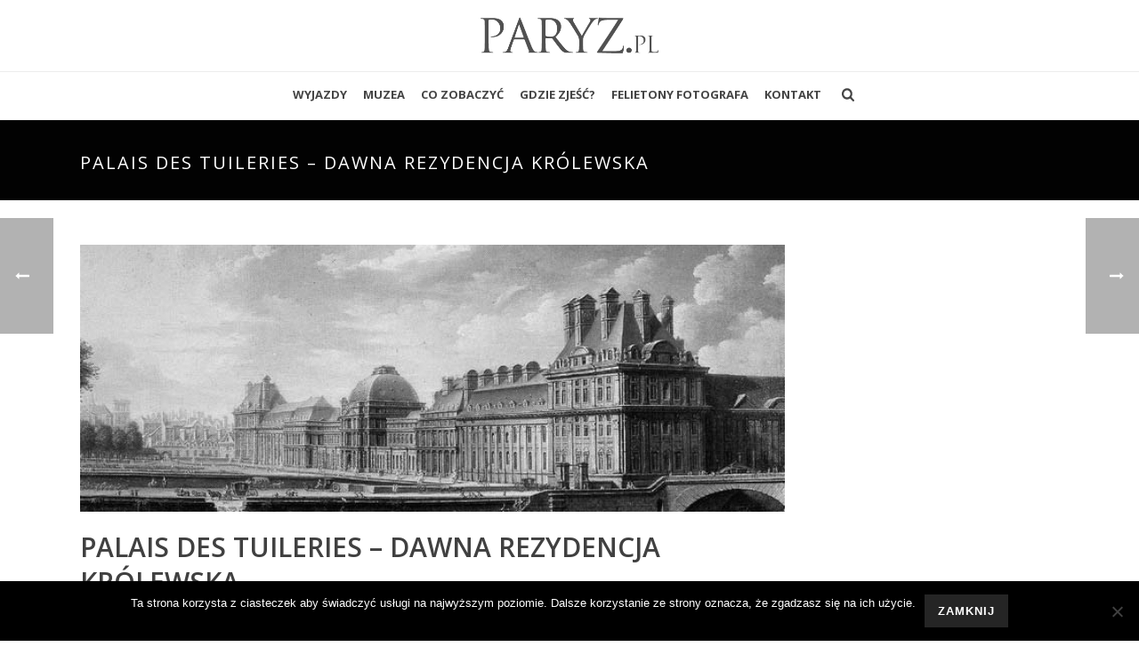

--- FILE ---
content_type: text/html; charset=UTF-8
request_url: https://paryz.pl/palais-des-tuileries-paryz/
body_size: 18599
content:
<!DOCTYPE html>
<html lang="pl-PL" >
<head>
		<meta charset="UTF-8" /><meta name="viewport" content="width=device-width, initial-scale=1.0, minimum-scale=1.0, maximum-scale=1.0, user-scalable=0" /><meta http-equiv="X-UA-Compatible" content="IE=edge,chrome=1" /><meta name="format-detection" content="telephone=no"><title>Palais des Tuileries – dawna rezydencja królewska &#8211; paryz.pl</title>
<script type="text/javascript">var ajaxurl = "https://paryz.pl/wp-admin/admin-ajax.php";</script><meta name='robots' content='max-image-preview:large' />

		<style id="critical-path-css" type="text/css">
			body,html{width:100%;height:100%;margin:0;padding:0}.page-preloader{top:0;left:0;z-index:999;position:fixed;height:100%;width:100%;text-align:center}.preloader-preview-area{-webkit-animation-delay:-.2s;animation-delay:-.2s;top:50%;-webkit-transform:translateY(100%);-ms-transform:translateY(100%);transform:translateY(100%);margin-top:10px;max-height:calc(50% - 20px);opacity:1;width:100%;text-align:center;position:absolute}.preloader-logo{max-width:90%;top:50%;-webkit-transform:translateY(-100%);-ms-transform:translateY(-100%);transform:translateY(-100%);margin:-10px auto 0 auto;max-height:calc(50% - 20px);opacity:1;position:relative}.ball-pulse>div{width:15px;height:15px;border-radius:100%;margin:2px;-webkit-animation-fill-mode:both;animation-fill-mode:both;display:inline-block;-webkit-animation:ball-pulse .75s infinite cubic-bezier(.2,.68,.18,1.08);animation:ball-pulse .75s infinite cubic-bezier(.2,.68,.18,1.08)}.ball-pulse>div:nth-child(1){-webkit-animation-delay:-.36s;animation-delay:-.36s}.ball-pulse>div:nth-child(2){-webkit-animation-delay:-.24s;animation-delay:-.24s}.ball-pulse>div:nth-child(3){-webkit-animation-delay:-.12s;animation-delay:-.12s}@-webkit-keyframes ball-pulse{0%{-webkit-transform:scale(1);transform:scale(1);opacity:1}45%{-webkit-transform:scale(.1);transform:scale(.1);opacity:.7}80%{-webkit-transform:scale(1);transform:scale(1);opacity:1}}@keyframes ball-pulse{0%{-webkit-transform:scale(1);transform:scale(1);opacity:1}45%{-webkit-transform:scale(.1);transform:scale(.1);opacity:.7}80%{-webkit-transform:scale(1);transform:scale(1);opacity:1}}.ball-clip-rotate-pulse{position:relative;-webkit-transform:translateY(-15px) translateX(-10px);-ms-transform:translateY(-15px) translateX(-10px);transform:translateY(-15px) translateX(-10px);display:inline-block}.ball-clip-rotate-pulse>div{-webkit-animation-fill-mode:both;animation-fill-mode:both;position:absolute;top:0;left:0;border-radius:100%}.ball-clip-rotate-pulse>div:first-child{height:36px;width:36px;top:7px;left:-7px;-webkit-animation:ball-clip-rotate-pulse-scale 1s 0s cubic-bezier(.09,.57,.49,.9) infinite;animation:ball-clip-rotate-pulse-scale 1s 0s cubic-bezier(.09,.57,.49,.9) infinite}.ball-clip-rotate-pulse>div:last-child{position:absolute;width:50px;height:50px;left:-16px;top:-2px;background:0 0;border:2px solid;-webkit-animation:ball-clip-rotate-pulse-rotate 1s 0s cubic-bezier(.09,.57,.49,.9) infinite;animation:ball-clip-rotate-pulse-rotate 1s 0s cubic-bezier(.09,.57,.49,.9) infinite;-webkit-animation-duration:1s;animation-duration:1s}@-webkit-keyframes ball-clip-rotate-pulse-rotate{0%{-webkit-transform:rotate(0) scale(1);transform:rotate(0) scale(1)}50%{-webkit-transform:rotate(180deg) scale(.6);transform:rotate(180deg) scale(.6)}100%{-webkit-transform:rotate(360deg) scale(1);transform:rotate(360deg) scale(1)}}@keyframes ball-clip-rotate-pulse-rotate{0%{-webkit-transform:rotate(0) scale(1);transform:rotate(0) scale(1)}50%{-webkit-transform:rotate(180deg) scale(.6);transform:rotate(180deg) scale(.6)}100%{-webkit-transform:rotate(360deg) scale(1);transform:rotate(360deg) scale(1)}}@-webkit-keyframes ball-clip-rotate-pulse-scale{30%{-webkit-transform:scale(.3);transform:scale(.3)}100%{-webkit-transform:scale(1);transform:scale(1)}}@keyframes ball-clip-rotate-pulse-scale{30%{-webkit-transform:scale(.3);transform:scale(.3)}100%{-webkit-transform:scale(1);transform:scale(1)}}@-webkit-keyframes square-spin{25%{-webkit-transform:perspective(100px) rotateX(180deg) rotateY(0);transform:perspective(100px) rotateX(180deg) rotateY(0)}50%{-webkit-transform:perspective(100px) rotateX(180deg) rotateY(180deg);transform:perspective(100px) rotateX(180deg) rotateY(180deg)}75%{-webkit-transform:perspective(100px) rotateX(0) rotateY(180deg);transform:perspective(100px) rotateX(0) rotateY(180deg)}100%{-webkit-transform:perspective(100px) rotateX(0) rotateY(0);transform:perspective(100px) rotateX(0) rotateY(0)}}@keyframes square-spin{25%{-webkit-transform:perspective(100px) rotateX(180deg) rotateY(0);transform:perspective(100px) rotateX(180deg) rotateY(0)}50%{-webkit-transform:perspective(100px) rotateX(180deg) rotateY(180deg);transform:perspective(100px) rotateX(180deg) rotateY(180deg)}75%{-webkit-transform:perspective(100px) rotateX(0) rotateY(180deg);transform:perspective(100px) rotateX(0) rotateY(180deg)}100%{-webkit-transform:perspective(100px) rotateX(0) rotateY(0);transform:perspective(100px) rotateX(0) rotateY(0)}}.square-spin{display:inline-block}.square-spin>div{-webkit-animation-fill-mode:both;animation-fill-mode:both;width:50px;height:50px;-webkit-animation:square-spin 3s 0s cubic-bezier(.09,.57,.49,.9) infinite;animation:square-spin 3s 0s cubic-bezier(.09,.57,.49,.9) infinite}.cube-transition{position:relative;-webkit-transform:translate(-25px,-25px);-ms-transform:translate(-25px,-25px);transform:translate(-25px,-25px);display:inline-block}.cube-transition>div{-webkit-animation-fill-mode:both;animation-fill-mode:both;width:15px;height:15px;position:absolute;top:-5px;left:-5px;-webkit-animation:cube-transition 1.6s 0s infinite ease-in-out;animation:cube-transition 1.6s 0s infinite ease-in-out}.cube-transition>div:last-child{-webkit-animation-delay:-.8s;animation-delay:-.8s}@-webkit-keyframes cube-transition{25%{-webkit-transform:translateX(50px) scale(.5) rotate(-90deg);transform:translateX(50px) scale(.5) rotate(-90deg)}50%{-webkit-transform:translate(50px,50px) rotate(-180deg);transform:translate(50px,50px) rotate(-180deg)}75%{-webkit-transform:translateY(50px) scale(.5) rotate(-270deg);transform:translateY(50px) scale(.5) rotate(-270deg)}100%{-webkit-transform:rotate(-360deg);transform:rotate(-360deg)}}@keyframes cube-transition{25%{-webkit-transform:translateX(50px) scale(.5) rotate(-90deg);transform:translateX(50px) scale(.5) rotate(-90deg)}50%{-webkit-transform:translate(50px,50px) rotate(-180deg);transform:translate(50px,50px) rotate(-180deg)}75%{-webkit-transform:translateY(50px) scale(.5) rotate(-270deg);transform:translateY(50px) scale(.5) rotate(-270deg)}100%{-webkit-transform:rotate(-360deg);transform:rotate(-360deg)}}.ball-scale>div{border-radius:100%;margin:2px;-webkit-animation-fill-mode:both;animation-fill-mode:both;display:inline-block;height:60px;width:60px;-webkit-animation:ball-scale 1s 0s ease-in-out infinite;animation:ball-scale 1s 0s ease-in-out infinite}@-webkit-keyframes ball-scale{0%{-webkit-transform:scale(0);transform:scale(0)}100%{-webkit-transform:scale(1);transform:scale(1);opacity:0}}@keyframes ball-scale{0%{-webkit-transform:scale(0);transform:scale(0)}100%{-webkit-transform:scale(1);transform:scale(1);opacity:0}}.line-scale>div{-webkit-animation-fill-mode:both;animation-fill-mode:both;display:inline-block;width:5px;height:50px;border-radius:2px;margin:2px}.line-scale>div:nth-child(1){-webkit-animation:line-scale 1s -.5s infinite cubic-bezier(.2,.68,.18,1.08);animation:line-scale 1s -.5s infinite cubic-bezier(.2,.68,.18,1.08)}.line-scale>div:nth-child(2){-webkit-animation:line-scale 1s -.4s infinite cubic-bezier(.2,.68,.18,1.08);animation:line-scale 1s -.4s infinite cubic-bezier(.2,.68,.18,1.08)}.line-scale>div:nth-child(3){-webkit-animation:line-scale 1s -.3s infinite cubic-bezier(.2,.68,.18,1.08);animation:line-scale 1s -.3s infinite cubic-bezier(.2,.68,.18,1.08)}.line-scale>div:nth-child(4){-webkit-animation:line-scale 1s -.2s infinite cubic-bezier(.2,.68,.18,1.08);animation:line-scale 1s -.2s infinite cubic-bezier(.2,.68,.18,1.08)}.line-scale>div:nth-child(5){-webkit-animation:line-scale 1s -.1s infinite cubic-bezier(.2,.68,.18,1.08);animation:line-scale 1s -.1s infinite cubic-bezier(.2,.68,.18,1.08)}@-webkit-keyframes line-scale{0%{-webkit-transform:scaley(1);transform:scaley(1)}50%{-webkit-transform:scaley(.4);transform:scaley(.4)}100%{-webkit-transform:scaley(1);transform:scaley(1)}}@keyframes line-scale{0%{-webkit-transform:scaley(1);transform:scaley(1)}50%{-webkit-transform:scaley(.4);transform:scaley(.4)}100%{-webkit-transform:scaley(1);transform:scaley(1)}}.ball-scale-multiple{position:relative;-webkit-transform:translateY(30px);-ms-transform:translateY(30px);transform:translateY(30px);display:inline-block}.ball-scale-multiple>div{border-radius:100%;-webkit-animation-fill-mode:both;animation-fill-mode:both;margin:2px;position:absolute;left:-30px;top:0;opacity:0;margin:0;width:50px;height:50px;-webkit-animation:ball-scale-multiple 1s 0s linear infinite;animation:ball-scale-multiple 1s 0s linear infinite}.ball-scale-multiple>div:nth-child(2){-webkit-animation-delay:-.2s;animation-delay:-.2s}.ball-scale-multiple>div:nth-child(3){-webkit-animation-delay:-.2s;animation-delay:-.2s}@-webkit-keyframes ball-scale-multiple{0%{-webkit-transform:scale(0);transform:scale(0);opacity:0}5%{opacity:1}100%{-webkit-transform:scale(1);transform:scale(1);opacity:0}}@keyframes ball-scale-multiple{0%{-webkit-transform:scale(0);transform:scale(0);opacity:0}5%{opacity:1}100%{-webkit-transform:scale(1);transform:scale(1);opacity:0}}.ball-pulse-sync{display:inline-block}.ball-pulse-sync>div{width:15px;height:15px;border-radius:100%;margin:2px;-webkit-animation-fill-mode:both;animation-fill-mode:both;display:inline-block}.ball-pulse-sync>div:nth-child(1){-webkit-animation:ball-pulse-sync .6s -.21s infinite ease-in-out;animation:ball-pulse-sync .6s -.21s infinite ease-in-out}.ball-pulse-sync>div:nth-child(2){-webkit-animation:ball-pulse-sync .6s -.14s infinite ease-in-out;animation:ball-pulse-sync .6s -.14s infinite ease-in-out}.ball-pulse-sync>div:nth-child(3){-webkit-animation:ball-pulse-sync .6s -70ms infinite ease-in-out;animation:ball-pulse-sync .6s -70ms infinite ease-in-out}@-webkit-keyframes ball-pulse-sync{33%{-webkit-transform:translateY(10px);transform:translateY(10px)}66%{-webkit-transform:translateY(-10px);transform:translateY(-10px)}100%{-webkit-transform:translateY(0);transform:translateY(0)}}@keyframes ball-pulse-sync{33%{-webkit-transform:translateY(10px);transform:translateY(10px)}66%{-webkit-transform:translateY(-10px);transform:translateY(-10px)}100%{-webkit-transform:translateY(0);transform:translateY(0)}}.transparent-circle{display:inline-block;border-top:.5em solid rgba(255,255,255,.2);border-right:.5em solid rgba(255,255,255,.2);border-bottom:.5em solid rgba(255,255,255,.2);border-left:.5em solid #fff;-webkit-transform:translateZ(0);transform:translateZ(0);-webkit-animation:transparent-circle 1.1s infinite linear;animation:transparent-circle 1.1s infinite linear;width:50px;height:50px;border-radius:50%}.transparent-circle:after{border-radius:50%;width:10em;height:10em}@-webkit-keyframes transparent-circle{0%{-webkit-transform:rotate(0);transform:rotate(0)}100%{-webkit-transform:rotate(360deg);transform:rotate(360deg)}}@keyframes transparent-circle{0%{-webkit-transform:rotate(0);transform:rotate(0)}100%{-webkit-transform:rotate(360deg);transform:rotate(360deg)}}.ball-spin-fade-loader{position:relative;top:-10px;left:-10px;display:inline-block}.ball-spin-fade-loader>div{width:15px;height:15px;border-radius:100%;margin:2px;-webkit-animation-fill-mode:both;animation-fill-mode:both;position:absolute;-webkit-animation:ball-spin-fade-loader 1s infinite linear;animation:ball-spin-fade-loader 1s infinite linear}.ball-spin-fade-loader>div:nth-child(1){top:25px;left:0;animation-delay:-.84s;-webkit-animation-delay:-.84s}.ball-spin-fade-loader>div:nth-child(2){top:17.05px;left:17.05px;animation-delay:-.72s;-webkit-animation-delay:-.72s}.ball-spin-fade-loader>div:nth-child(3){top:0;left:25px;animation-delay:-.6s;-webkit-animation-delay:-.6s}.ball-spin-fade-loader>div:nth-child(4){top:-17.05px;left:17.05px;animation-delay:-.48s;-webkit-animation-delay:-.48s}.ball-spin-fade-loader>div:nth-child(5){top:-25px;left:0;animation-delay:-.36s;-webkit-animation-delay:-.36s}.ball-spin-fade-loader>div:nth-child(6){top:-17.05px;left:-17.05px;animation-delay:-.24s;-webkit-animation-delay:-.24s}.ball-spin-fade-loader>div:nth-child(7){top:0;left:-25px;animation-delay:-.12s;-webkit-animation-delay:-.12s}.ball-spin-fade-loader>div:nth-child(8){top:17.05px;left:-17.05px;animation-delay:0s;-webkit-animation-delay:0s}@-webkit-keyframes ball-spin-fade-loader{50%{opacity:.3;-webkit-transform:scale(.4);transform:scale(.4)}100%{opacity:1;-webkit-transform:scale(1);transform:scale(1)}}@keyframes ball-spin-fade-loader{50%{opacity:.3;-webkit-transform:scale(.4);transform:scale(.4)}100%{opacity:1;-webkit-transform:scale(1);transform:scale(1)}}		</style>

		<link rel='dns-prefetch' href='//maps.googleapis.com' />
<link rel='dns-prefetch' href='//fonts.googleapis.com' />
<link rel='dns-prefetch' href='//s.w.org' />
<link rel='dns-prefetch' href='//www.googletagmanager.com' />
<link rel="alternate" type="application/rss+xml" title="paryz.pl &raquo; Kanał z wpisami" href="https://paryz.pl/feed/" />
<link rel="alternate" type="application/rss+xml" title="paryz.pl &raquo; Kanał z komentarzami" href="https://paryz.pl/comments/feed/" />

<link rel="shortcut icon" href="/wp-content/uploads/2015/03/logo.png"  />
<script type="text/javascript">window.abb = {};php = {};window.PHP = {};PHP.ajax = "https://paryz.pl/wp-admin/admin-ajax.php";PHP.wp_p_id = "1826";var mk_header_parallax, mk_banner_parallax, mk_page_parallax, mk_footer_parallax, mk_body_parallax;var mk_images_dir = "https://paryz.pl/wp-content/themes/jupiter6/assets/images",mk_theme_js_path = "https://paryz.pl/wp-content/themes/jupiter6/assets/js",mk_theme_dir = "https://paryz.pl/wp-content/themes/jupiter6",mk_captcha_placeholder = "Enter Captcha",mk_captcha_invalid_txt = "Invalid. Try again.",mk_captcha_correct_txt = "Captcha correct.",mk_responsive_nav_width = 1039,mk_vertical_header_back = "Back",mk_vertical_header_anim = "1",mk_check_rtl = true,mk_grid_width = 1140,mk_ajax_search_option = "fullscreen_search",mk_preloader_bg_color = "#ffffff",mk_accent_color = "#f97352",mk_go_to_top =  "true",mk_smooth_scroll =  "true",mk_preloader_bar_color = "#f97352",mk_preloader_logo = "";var mk_header_parallax = false,mk_banner_parallax = false,mk_footer_parallax = false,mk_body_parallax = false,mk_no_more_posts = "No More Posts",mk_typekit_id   = "",mk_google_fonts = ["Open Sans:100italic,200italic,300italic,400italic,500italic,600italic,700italic,800italic,900italic,100,200,300,400,500,600,700,800,900"],mk_global_lazyload = true;</script><link rel='stylesheet' id='wp-block-library-css'  href='https://paryz.pl/wp-includes/css/dist/block-library/style.min.css?ver=304652e37e76e29946db71f8c2cac486' type='text/css' media='all' />
<style id='wp-block-library-theme-inline-css' type='text/css'>
#start-resizable-editor-section{display:none}.wp-block-audio figcaption{color:#555;font-size:13px;text-align:center}.is-dark-theme .wp-block-audio figcaption{color:hsla(0,0%,100%,.65)}.wp-block-code{font-family:Menlo,Consolas,monaco,monospace;color:#1e1e1e;padding:.8em 1em;border:1px solid #ddd;border-radius:4px}.wp-block-embed figcaption{color:#555;font-size:13px;text-align:center}.is-dark-theme .wp-block-embed figcaption{color:hsla(0,0%,100%,.65)}.blocks-gallery-caption{color:#555;font-size:13px;text-align:center}.is-dark-theme .blocks-gallery-caption{color:hsla(0,0%,100%,.65)}.wp-block-image figcaption{color:#555;font-size:13px;text-align:center}.is-dark-theme .wp-block-image figcaption{color:hsla(0,0%,100%,.65)}.wp-block-pullquote{border-top:4px solid;border-bottom:4px solid;margin-bottom:1.75em;color:currentColor}.wp-block-pullquote__citation,.wp-block-pullquote cite,.wp-block-pullquote footer{color:currentColor;text-transform:uppercase;font-size:.8125em;font-style:normal}.wp-block-quote{border-left:.25em solid;margin:0 0 1.75em;padding-left:1em}.wp-block-quote cite,.wp-block-quote footer{color:currentColor;font-size:.8125em;position:relative;font-style:normal}.wp-block-quote.has-text-align-right{border-left:none;border-right:.25em solid;padding-left:0;padding-right:1em}.wp-block-quote.has-text-align-center{border:none;padding-left:0}.wp-block-quote.is-large,.wp-block-quote.is-style-large{border:none}.wp-block-search .wp-block-search__label{font-weight:700}.wp-block-group.has-background{padding:1.25em 2.375em;margin-top:0;margin-bottom:0}.wp-block-separator{border:none;border-bottom:2px solid;margin-left:auto;margin-right:auto;opacity:.4}.wp-block-separator:not(.is-style-wide):not(.is-style-dots){width:100px}.wp-block-separator.has-background:not(.is-style-dots){border-bottom:none;height:1px}.wp-block-separator.has-background:not(.is-style-wide):not(.is-style-dots){height:2px}.wp-block-table thead{border-bottom:3px solid}.wp-block-table tfoot{border-top:3px solid}.wp-block-table td,.wp-block-table th{padding:.5em;border:1px solid;word-break:normal}.wp-block-table figcaption{color:#555;font-size:13px;text-align:center}.is-dark-theme .wp-block-table figcaption{color:hsla(0,0%,100%,.65)}.wp-block-video figcaption{color:#555;font-size:13px;text-align:center}.is-dark-theme .wp-block-video figcaption{color:hsla(0,0%,100%,.65)}.wp-block-template-part.has-background{padding:1.25em 2.375em;margin-top:0;margin-bottom:0}#end-resizable-editor-section{display:none}
</style>
<link rel='stylesheet' id='awesome-weather-css'  href='https://paryz.pl/wp-content/plugins/awesome-weather/awesome-weather.css?ver=304652e37e76e29946db71f8c2cac486' type='text/css' media='all' />
<style id='awesome-weather-inline-css' type='text/css'>
.awesome-weather-wrap { font-family: 'Open Sans', sans-serif; font-weight: 400; font-size: 14px; line-height: 14px; }
</style>
<link rel='stylesheet' id='opensans-googlefont-css'  href='//fonts.googleapis.com/css?family=Open+Sans%3A400&#038;ver=304652e37e76e29946db71f8c2cac486' type='text/css' media='all' />
<link rel='stylesheet' id='dashicons-css'  href='https://paryz.pl/wp-includes/css/dashicons.min.css?ver=304652e37e76e29946db71f8c2cac486' type='text/css' media='all' />
<link rel='stylesheet' id='catch-instagram-feed-gallery-widget-css'  href='https://paryz.pl/wp-content/plugins/catch-instagram-feed-gallery-widget/public/css/catch-instagram-feed-gallery-widget-public.css?ver=2.3' type='text/css' media='all' />
<link rel='stylesheet' id='cookie-notice-front-css'  href='https://paryz.pl/wp-content/plugins/cookie-notice/css/front.min.css?ver=2.5.9' type='text/css' media='all' />
<link rel='stylesheet' id='sow-image-default-8b5b6f678277-css'  href='https://paryz.pl/wp-content/uploads/siteorigin-widgets/sow-image-default-8b5b6f678277.css?ver=304652e37e76e29946db71f8c2cac486' type='text/css' media='all' />
<link rel='stylesheet' id='sow-image-default-dbf295114b96-css'  href='https://paryz.pl/wp-content/uploads/siteorigin-widgets/sow-image-default-dbf295114b96.css?ver=304652e37e76e29946db71f8c2cac486' type='text/css' media='all' />
<link rel='stylesheet' id='default_style_wparf_1-css'  href='https://paryz.pl/wp-content/plugins/wp-auto-restaurant-finder/css/stylemap.css?ver=1769743729' type='text/css' media='all' />
<link rel='stylesheet' id='theme-styles-css'  href='https://paryz.pl/wp-content/themes/jupiter6/assets/stylesheet/min/full-styles.6.2.0.css?ver=1577446287' type='text/css' media='all' />
<style id='theme-styles-inline-css' type='text/css'>
body { background-color:#fff; } .hb-custom-header #mk-page-introduce, .mk-header { background-color:#020202;background-size:cover;-webkit-background-size:cover;-moz-background-size:cover; } .hb-custom-header > div, .mk-header-bg { background-color:#fff; } .mk-classic-nav-bg { background-color:#fff; } .master-holder-bg { background-color:#fff; } #mk-footer { background-color:#020202; } #mk-boxed-layout { -webkit-box-shadow:0 0 0px rgba(0, 0, 0, 0); -moz-box-shadow:0 0 0px rgba(0, 0, 0, 0); box-shadow:0 0 0px rgba(0, 0, 0, 0); } .mk-news-tab .mk-tabs-tabs .is-active a, .mk-fancy-title.pattern-style span, .mk-fancy-title.pattern-style.color-gradient span:after, .page-bg-color { background-color:#fff; } .page-title { font-size:20px; color:#ffffff; text-transform:uppercase; font-weight:normal; letter-spacing:2px; } .page-subtitle { font-size:14px; line-height:100%; color:#ffffff; font-size:14px; text-transform:none; } .header-style-1 .mk-header-padding-wrapper, .header-style-2 .mk-header-padding-wrapper, .header-style-3 .mk-header-padding-wrapper { padding-top:131px; } .mk-process-steps[max-width~="950px"] ul::before { display:none !important; } .mk-process-steps[max-width~="950px"] li { margin-bottom:30px !important; width:100% !important; text-align:center; } .mk-event-countdown-ul[max-width~="750px"] li { width:90%; display:block; margin:0 auto 15px; } .compose-mode .vc_element-name .vc_btn-content { height:auto !important; } body { font-family:Open Sans } @font-face { font-family:'star'; src:url('https://paryz.pl/wp-content/themes/jupiter6/assets/stylesheet/fonts/star/font.eot'); src:url('https://paryz.pl/wp-content/themes/jupiter6/assets/stylesheet/fonts/star/font.eot?#iefix') format('embedded-opentype'), url('https://paryz.pl/wp-content/themes/jupiter6/assets/stylesheet/fonts/star/font.woff') format('woff'), url('https://paryz.pl/wp-content/themes/jupiter6/assets/stylesheet/fonts/star/font.ttf') format('truetype'), url('https://paryz.pl/wp-content/themes/jupiter6/assets/stylesheet/fonts/star/font.svg#star') format('svg'); font-weight:normal; font-style:normal; } @font-face { font-family:'WooCommerce'; src:url('https://paryz.pl/wp-content/themes/jupiter6/assets/stylesheet/fonts/woocommerce/font.eot'); src:url('https://paryz.pl/wp-content/themes/jupiter6/assets/stylesheet/fonts/woocommerce/font.eot?#iefix') format('embedded-opentype'), url('https://paryz.pl/wp-content/themes/jupiter6/assets/stylesheet/fonts/woocommerce/font.woff') format('woff'), url('https://paryz.pl/wp-content/themes/jupiter6/assets/stylesheet/fonts/woocommerce/font.ttf') format('truetype'), url('https://paryz.pl/wp-content/themes/jupiter6/assets/stylesheet/fonts/woocommerce/font.svg#WooCommerce') format('svg'); font-weight:normal; font-style:normal; }#mk-header .header-logo a img { max-width:200px; } .header-style-2 .main-navigation-ul > li.menu-item > a.menu-item-link { line-height:23px; padding:14px 12px; } .widget-sub-navigation ul.menu, .widget_nav_menu ul.menu, .widget_product_categories ul.menu { border:0px solid #EBEBEB; border-radius:2px; }
</style>
<link rel='stylesheet' id='mkhb-render-css'  href='https://paryz.pl/wp-content/themes/jupiter6/header-builder/includes/assets/css/mkhb-render.css?ver=6.2.0' type='text/css' media='all' />
<link rel='stylesheet' id='mkhb-row-css'  href='https://paryz.pl/wp-content/themes/jupiter6/header-builder/includes/assets/css/mkhb-row.css?ver=6.2.0' type='text/css' media='all' />
<link rel='stylesheet' id='mkhb-column-css'  href='https://paryz.pl/wp-content/themes/jupiter6/header-builder/includes/assets/css/mkhb-column.css?ver=6.2.0' type='text/css' media='all' />
<link rel='stylesheet' id='theme-options-css'  href='https://paryz.pl/wp-content/uploads/mk_assets/theme-options-production-1768413850.css?ver=1768413821' type='text/css' media='all' />
<link rel='stylesheet' id='wp-color-picker-css'  href='https://paryz.pl/wp-admin/css/color-picker.min.css?ver=304652e37e76e29946db71f8c2cac486' type='text/css' media='all' />
<link rel='stylesheet' id='bos-searchbox-css'  href='https://paryz.pl/wp-content/plugins/bookingcom-official-searchbox/assets/css/bos_searchbox.css?ver=304652e37e76e29946db71f8c2cac486' type='text/css' media='all' />
<link rel='stylesheet' id='jquery-ui-css'  href='https://paryz.pl/wp-content/plugins/bookingcom-official-searchbox/assets/css/jquery-ui.css?ver=304652e37e76e29946db71f8c2cac486' type='text/css' media='all' />
<link rel='stylesheet' id='bos-date-range-picker-style-css'  href='https://paryz.pl/wp-content/plugins/bookingcom-official-searchbox/assets/css/daterangepicker.css?ver=304652e37e76e29946db71f8c2cac486' type='text/css' media='all' />
<link rel='stylesheet' id='bos-dynamic_style-css'  href='https://paryz.pl/wp-content/plugins/bookingcom-official-searchbox/assets/css/bos_dynamic.css?ver=304652e37e76e29946db71f8c2cac486' type='text/css' media='all' />
<script type='text/javascript' src='https://paryz.pl/wp-content/themes/jupiter6/assets/js/plugins/wp-enqueue/min/webfontloader.js?ver=304652e37e76e29946db71f8c2cac486' id='mk-webfontloader-js'></script>
<script type='text/javascript' id='mk-webfontloader-js-after'>
WebFontConfig = {
	timeout: 2000
}

if ( mk_typekit_id.length > 0 ) {
	WebFontConfig.typekit = {
		id: mk_typekit_id
	}
}

if ( mk_google_fonts.length > 0 ) {
	WebFontConfig.google = {
		families:  mk_google_fonts
	}
}

if ( (mk_google_fonts.length > 0 || mk_typekit_id.length > 0) && navigator.userAgent.indexOf("Speed Insights") == -1) {
	WebFont.load( WebFontConfig );
}
		
</script>
<script type='text/javascript' src='https://paryz.pl/wp-includes/js/tinymce/tinymce.min.js?ver=49110-20201110' id='wp-tinymce-root-js'></script>
<script type='text/javascript' src='https://paryz.pl/wp-includes/js/tinymce/plugins/compat3x/plugin.min.js?ver=49110-20201110' id='wp-tinymce-js'></script>
<script type='text/javascript' src='https://paryz.pl/wp-includes/js/jquery/jquery.min.js?ver=3.6.0' id='jquery-core-js'></script>
<script type='text/javascript' src='https://paryz.pl/wp-includes/js/jquery/jquery-migrate.min.js?ver=3.3.2' id='jquery-migrate-js'></script>
<script type='text/javascript' src='https://paryz.pl/wp-content/plugins/catch-instagram-feed-gallery-widget/public/js/catch-instagram-feed-gallery-widget-public.js?ver=2.3' id='catch-instagram-feed-gallery-widget-js'></script>
<script type='text/javascript' id='cookie-notice-front-js-before'>
var cnArgs = {"ajaxUrl":"https:\/\/paryz.pl\/wp-admin\/admin-ajax.php","nonce":"951894310b","hideEffect":"fade","position":"bottom","onScroll":false,"onScrollOffset":100,"onClick":false,"cookieName":"cookie_notice_accepted","cookieTime":2592000,"cookieTimeRejected":2592000,"globalCookie":false,"redirection":false,"cache":false,"revokeCookies":false,"revokeCookiesOpt":"automatic"};
</script>
<script type='text/javascript' src='https://paryz.pl/wp-content/plugins/cookie-notice/js/front.min.js?ver=2.5.9' id='cookie-notice-front-js'></script>
<script type='text/javascript' src='https://maps.googleapis.com/maps/api/js?v=3.exp&#038;signed_in=true&#038;libraries=places%2Cgeometry&#038;ver=304652e37e76e29946db71f8c2cac486' id='default_scripts_wparf_1-js'></script>
<script></script><link rel="https://api.w.org/" href="https://paryz.pl/wp-json/" /><link rel="alternate" type="application/json" href="https://paryz.pl/wp-json/wp/v2/posts/1826" /><link rel="EditURI" type="application/rsd+xml" title="RSD" href="https://paryz.pl/xmlrpc.php?rsd" />
<link rel="wlwmanifest" type="application/wlwmanifest+xml" href="https://paryz.pl/wp-includes/wlwmanifest.xml" /> 

<link rel="canonical" href="https://paryz.pl/palais-des-tuileries-paryz/" />
<link rel='shortlink' href='https://paryz.pl/?p=1826' />
<link rel="alternate" type="application/json+oembed" href="https://paryz.pl/wp-json/oembed/1.0/embed?url=https%3A%2F%2Fparyz.pl%2Fpalais-des-tuileries-paryz%2F" />
<link rel="alternate" type="text/xml+oembed" href="https://paryz.pl/wp-json/oembed/1.0/embed?url=https%3A%2F%2Fparyz.pl%2Fpalais-des-tuileries-paryz%2F&#038;format=xml" />
<meta name="generator" content="Site Kit by Google 1.166.0" /><script type="text/javascript">
(function(url){
	if(/(?:Chrome\/26\.0\.1410\.63 Safari\/537\.31|WordfenceTestMonBot)/.test(navigator.userAgent)){ return; }
	var addEvent = function(evt, handler) {
		if (window.addEventListener) {
			document.addEventListener(evt, handler, false);
		} else if (window.attachEvent) {
			document.attachEvent('on' + evt, handler);
		}
	};
	var removeEvent = function(evt, handler) {
		if (window.removeEventListener) {
			document.removeEventListener(evt, handler, false);
		} else if (window.detachEvent) {
			document.detachEvent('on' + evt, handler);
		}
	};
	var evts = 'contextmenu dblclick drag dragend dragenter dragleave dragover dragstart drop keydown keypress keyup mousedown mousemove mouseout mouseover mouseup mousewheel scroll'.split(' ');
	var logHuman = function() {
		if (window.wfLogHumanRan) { return; }
		window.wfLogHumanRan = true;
		var wfscr = document.createElement('script');
		wfscr.type = 'text/javascript';
		wfscr.async = true;
		wfscr.src = url + '&r=' + Math.random();
		(document.getElementsByTagName('head')[0]||document.getElementsByTagName('body')[0]).appendChild(wfscr);
		for (var i = 0; i < evts.length; i++) {
			removeEvent(evts[i], logHuman);
		}
	};
	for (var i = 0; i < evts.length; i++) {
		addEvent(evts[i], logHuman);
	}
})('//paryz.pl/?wordfence_lh=1&hid=2074E3815E5DE89454841E6E5B091A1A');
</script><meta property="og:site_name" content="paryz.pl"/><meta property="og:image" content="https://paryz.pl/wp-content/uploads/2018/10/palais-tuileries.jpg"/><meta property="og:url" content="https://paryz.pl/palais-des-tuileries-paryz/"/><meta property="og:title" content="Palais des Tuileries – dawna rezydencja królewska"/><meta property="og:description" content="Dzisiaj chcemy opowiedzieć Wam o nieistniejącym już niestety Palais des Tuileries. Poznajcie niezwykłe losy tego miejsca. Historia pałacu Tak jak wspominałyśmy we wpisie o Ogrodach Tuileries – w roku 1564 teren nabyła Katarzyna Medycejska. Zleciła ona budowę pałacu, jednak przez złą przepowiednię nigdy w niej nie zamieszkała. Królowej wywróżono, że umrze w pobliżu Saint-Germain, a [&hellip;]"/><meta property="og:type" content="article"/><script> var isTest = false; </script><meta itemprop="author" content="" /><meta itemprop="datePublished" content="05/10/2018" /><meta itemprop="dateModified" content="04/10/2018" /><meta itemprop="publisher" content="paryz.pl" /><meta name="generator" content="Powered by WPBakery Page Builder - drag and drop page builder for WordPress."/>
		<style type="text/css" id="wp-custom-css">
			.header-style-2 .header-logo a img {
    position: relative !important;
    left: auto!important;
    max-width: 200px;
}


@media(min-width:1024px){
div#page-section-5 {
    padding: 30px 20px;
}

.mk-nav-responsive-link {
display:none!important;}

@media(max-width:1024px){
.wp-caption.alignnone {
    width: auto!important;
}
	
	.header-style-2.a-sticky .mk-header-padding-wrapper {
display:none!important;}
	
.wp-caption.alignnone {
    width: 100%!important;
    object-fit: cover;
}
.edge-slider-holder.mk-swiper-wrapper {
    height: 300px!important;
}

.swiper-slide.center_center.mk-background-stretch {
    height: 300px!important;
}


.mk-edge-slider .swiper-slide .edge-slide-content {
    margin-top: 100px;
}

.mk-section-image {
    position: absolute;
    top: 0;
    left: 0;
    overflow: hidden;
    min-width: 100%;
    min-height: 50%;
    -webkit-transform-style: preserve-3d;
    background-position: center;
    background-size: cover;
    object-fit: cover;
}


	.edge-slide-content.edge-fade-in.caption-light {
    margin-top: 110px!important;
}
	
	.vc_col-sm-12.wpb_column.vc_column_container {
padding-left:0!important;
padding-right:0!important;}


.vc_col-sm-8.wpb_column.vc_column_container {padding-left:0!important;
padding-right:0!important;
	
}
}

#theme-page .theme-page-wrapper.right-layout .sidebar-wrapper {
    padding:0;
    padding-top: 25px;
}
	
#mk-page-id-309 .vc_col-sm-12.wpb_column.vc_column_container {
    margin-top: 20px;
}

.wp-caption.alignnone {
    width: 100%!important;
}
	
	
	p.instagram-button a.button {
    background: #f97352;
    color: #fff!important;
    border: none;
    border-radius: 5px;
}
	
	p.instagram-button a.button:hover {
    background: #ae5039!important;
    color: #fff!important;
    border: none;
    border-radius: 5px;
}
		</style>
		<meta name="generator" content="Jupiter 6.2.0" /><noscript><style> .wpb_animate_when_almost_visible { opacity: 1; }</style></noscript>	
    <script type="application/ld+json">
	{
		"@context": "http://schema.org",
		"@type": "LocalBusiness",
		"address": {
			"@type": "PostalAddress",
			"addressLocality": "Katowice",
			"streetAddress": "Ceglana 67c",
			"postalCode": "40-514",
			"addressRegion": "śląskie"
		},
		"name": "Paryż.pl",
		"email": "info@paryz.pl",
		"telephone": "322095618",
		"vatID": "9542759476",
		"image": "http://paryz.pl/wp-content/uploads/2015/03/logo.png"
	}
	</script>

<!-- Global site tag (gtag.js) - Google Analytics -->
<script async src="https://www.googletagmanager.com/gtag/js?id=UA-2919382-3"></script>
<script>
  window.dataLayer = window.dataLayer || [];
  function gtag(){dataLayer.push(arguments);}
  gtag('js', new Date());

  gtag('config', 'UA-2919382-3');
</script>



</head>
<style>.wp-caption.alignnone {
    width: 100%!important;
}
	@media(max-width:1024px){
		.header-style-2.a-sticky .mk-header-padding-wrapper {
			display:none!important;}}
	
	</style>
<body class="post-template-default single single-post postid-1826 single-format-standard cookies-not-set wpb-js-composer js-comp-ver-8.6.1 vc_responsive" itemscope="itemscope" itemtype="https://schema.org/WebPage"  data-adminbar="">

	
	
	<!-- Target for scroll anchors to achieve native browser bahaviour + possible enhancements like smooth scrolling -->
	<div id="top-of-page"></div>

		<div id="mk-boxed-layout">

			<div id="mk-theme-container" >

				 
    <header data-height='80'
                data-sticky-height='50'
                data-responsive-height='90'
                data-transparent-skin=''
                data-header-style='2'
                data-sticky-style='slide'
                data-sticky-offset='header' id="mk-header-1" class="mk-header header-style-2 header-align-center  toolbar-false menu-hover-5 sticky-style-slide mk-background-stretch boxed-header " role="banner" itemscope="itemscope" itemtype="https://schema.org/WPHeader" >
                    <div class="mk-header-holder">
                                <div class="mk-header-inner">
                    
                    <div class="mk-header-bg "></div>
                    
                    
                                            <div class="mk-grid header-grid">
                                            <div class="add-header-height">
                            
<div class="mk-nav-responsive-link">
    <div class="mk-css-icon-menu">
        <div class="mk-css-icon-menu-line-1"></div>
        <div class="mk-css-icon-menu-line-2"></div>
        <div class="mk-css-icon-menu-line-3"></div>
    </div>
</div>	<div class=" header-logo fit-logo-img add-header-height  logo-has-sticky">
		<a href="https://paryz.pl/" title="paryz.pl">

			<img class="mk-desktop-logo dark-logo "
				title="Paryż.pl &#8211; Twój przewodnik po Paryżu. Z Paryża, o Paryżu, z miłością do Paryża"
				alt="Paryż.pl &#8211; Twój przewodnik po Paryżu. Z Paryża, o Paryżu, z miłością do Paryża"
				src="/wp-content/uploads/2015/03/logo.png" />

							<img class="mk-desktop-logo light-logo "
					title="Paryż.pl &#8211; Twój przewodnik po Paryżu. Z Paryża, o Paryżu, z miłością do Paryża"
					alt="Paryż.pl &#8211; Twój przewodnik po Paryżu. Z Paryża, o Paryżu, z miłością do Paryża"
					src="/wp-content/uploads/2015/03/logo_white.png" />
			
			
							<img class="mk-sticky-logo "
					title="Paryż.pl &#8211; Twój przewodnik po Paryżu. Z Paryża, o Paryżu, z miłością do Paryża"
					alt="Paryż.pl &#8211; Twój przewodnik po Paryżu. Z Paryża, o Paryżu, z miłością do Paryża"
					src="/wp-content/uploads/2015/03/logo_sticky.png" />
					</a>
	</div>
                        </div>

                                            </div>
                    
                    <div class="clearboth"></div>

                    <div class="mk-header-nav-container menu-hover-style-5" role="navigation" itemscope="itemscope" itemtype="https://schema.org/SiteNavigationElement" >
                        <div class="mk-classic-nav-bg"></div>
                        <div class="mk-classic-menu-wrapper">
                            <nav class="mk-main-navigation js-main-nav"><ul id="menu-menu-glowne" class="main-navigation-ul"><li id="menu-item-3136" class="menu-item menu-item-type-custom menu-item-object-custom menu-item-has-children no-mega-menu"><a class="menu-item-link js-smooth-scroll"  href="#">WYJAZDY</a>
<ul style="" class="sub-menu ">
	<li id="menu-item-3137" class="menu-item menu-item-type-post_type menu-item-object-post"><a class="menu-item-link js-smooth-scroll"  href="https://paryz.pl/kameralny-wyjazd-rodzinny-do-disneylandu/">Rodzinny wyjazd do Disneylandu!</a></li>
</ul>
</li>
<li id="menu-item-2757" class="menu-item menu-item-type-taxonomy menu-item-object-category no-mega-menu"><a class="menu-item-link js-smooth-scroll"  href="https://paryz.pl/category/muzea/">MUZEA</a></li>
<li id="menu-item-123" class="menu-item menu-item-type-post_type menu-item-object-page no-mega-menu"><a class="menu-item-link js-smooth-scroll"  href="https://paryz.pl/co-zobaczyc/">Co zobaczyć</a></li>
<li id="menu-item-121" class="menu-item menu-item-type-post_type menu-item-object-page no-mega-menu"><a class="menu-item-link js-smooth-scroll"  href="https://paryz.pl/gdzie-zjesc/">Gdzie zjeść?</a></li>
<li id="menu-item-319" class="menu-item menu-item-type-post_type menu-item-object-page no-mega-menu"><a class="menu-item-link js-smooth-scroll"  href="https://paryz.pl/felietony-fotografa/">Felietony fotografa</a></li>
<li id="menu-item-1085" class="menu-item menu-item-type-post_type menu-item-object-page no-mega-menu"><a class="menu-item-link js-smooth-scroll"  href="https://paryz.pl/o-nas/">Kontakt</a></li>
</ul></nav>
	<div class="main-nav-side-search">
		<a class="mk-search-trigger  mk-fullscreen-trigger" href="#"><i class="mk-svg-icon-wrapper"><svg  class="mk-svg-icon" data-name="mk-icon-search" data-cacheid="icon-697c2571be85a" style=" height:16px; width: 14.857142857143px; "  xmlns="http://www.w3.org/2000/svg" viewBox="0 0 1664 1792"><path d="M1152 832q0-185-131.5-316.5t-316.5-131.5-316.5 131.5-131.5 316.5 131.5 316.5 316.5 131.5 316.5-131.5 131.5-316.5zm512 832q0 52-38 90t-90 38q-54 0-90-38l-343-342q-179 124-399 124-143 0-273.5-55.5t-225-150-150-225-55.5-273.5 55.5-273.5 150-225 225-150 273.5-55.5 273.5 55.5 225 150 150 225 55.5 273.5q0 220-124 399l343 343q37 37 37 90z"/></svg></i></a>
	</div>

                        </div>
                    </div>


                    <div class="mk-header-right">
                                            </div>
                    
<div class="mk-responsive-wrap">

	<nav class="menu-menu-glowne-container"><ul id="menu-menu-glowne-1" class="mk-responsive-nav"><li id="responsive-menu-item-3136" class="menu-item menu-item-type-custom menu-item-object-custom menu-item-has-children"><a class="menu-item-link js-smooth-scroll"  href="#">WYJAZDY</a><span class="mk-nav-arrow mk-nav-sub-closed"><svg  class="mk-svg-icon" data-name="mk-moon-arrow-down" data-cacheid="icon-697c2571bf402" style=" height:16px; width: 16px; "  xmlns="http://www.w3.org/2000/svg" viewBox="0 0 512 512"><path d="M512 192l-96-96-160 160-160-160-96 96 256 255.999z"/></svg></span>
<ul class="sub-menu ">
	<li id="responsive-menu-item-3137" class="menu-item menu-item-type-post_type menu-item-object-post"><a class="menu-item-link js-smooth-scroll"  href="https://paryz.pl/kameralny-wyjazd-rodzinny-do-disneylandu/">Rodzinny wyjazd do Disneylandu!</a></li>
</ul>
</li>
<li id="responsive-menu-item-2757" class="menu-item menu-item-type-taxonomy menu-item-object-category"><a class="menu-item-link js-smooth-scroll"  href="https://paryz.pl/category/muzea/">MUZEA</a></li>
<li id="responsive-menu-item-123" class="menu-item menu-item-type-post_type menu-item-object-page"><a class="menu-item-link js-smooth-scroll"  href="https://paryz.pl/co-zobaczyc/">Co zobaczyć</a></li>
<li id="responsive-menu-item-121" class="menu-item menu-item-type-post_type menu-item-object-page"><a class="menu-item-link js-smooth-scroll"  href="https://paryz.pl/gdzie-zjesc/">Gdzie zjeść?</a></li>
<li id="responsive-menu-item-319" class="menu-item menu-item-type-post_type menu-item-object-page"><a class="menu-item-link js-smooth-scroll"  href="https://paryz.pl/felietony-fotografa/">Felietony fotografa</a></li>
<li id="responsive-menu-item-1085" class="menu-item menu-item-type-post_type menu-item-object-page"><a class="menu-item-link js-smooth-scroll"  href="https://paryz.pl/o-nas/">Kontakt</a></li>
</ul></nav>
			<form class="responsive-searchform" method="get" action="https://paryz.pl/">
		    <input type="text" class="text-input" value="" name="s" id="s" placeholder="Search.." />
		    <i><input value="" type="submit" /><svg  class="mk-svg-icon" data-name="mk-icon-search" data-cacheid="icon-697c2571bf5a1" xmlns="http://www.w3.org/2000/svg" viewBox="0 0 1664 1792"><path d="M1152 832q0-185-131.5-316.5t-316.5-131.5-316.5 131.5-131.5 316.5 131.5 316.5 316.5 131.5 316.5-131.5 131.5-316.5zm512 832q0 52-38 90t-90 38q-54 0-90-38l-343-342q-179 124-399 124-143 0-273.5-55.5t-225-150-150-225-55.5-273.5 55.5-273.5 150-225 225-150 273.5-55.5 273.5 55.5 225 150 150 225 55.5 273.5q0 220-124 399l343 343q37 37 37 90z"/></svg></i>
		</form>
		

</div>
         
                </div>
            </div>
                <div class="mk-header-padding-wrapper"></div>
 
        <section id="mk-page-introduce" class="intro-left"><div class="mk-grid"><h1 class="page-title ">Palais des Tuileries – dawna rezydencja królewska</h1><div class="clearboth"></div></div></section>    </header>

		<div id="theme-page" class="master-holder blog-post-type-image blog-style-compact clearfix" itemscope="itemscope" itemtype="https://schema.org/Blog" >
			<div class="master-holder-bg-holder">
				<div id="theme-page-bg" class="master-holder-bg js-el"  ></div>
			</div>
			<div class="mk-main-wrapper-holder">
				<div id="mk-page-id-1826" class="theme-page-wrapper mk-main-wrapper mk-grid right-layout false">
					<div class="theme-content false" itemprop="mainEntityOfPage">
							
	<article id="1826" class="mk-blog-single post-1826 post type-post status-publish format-standard has-post-thumbnail hentry category-aktualnosci tag-palais-du-tuileries tag-palac tag-tuileries" itemscope="itemscope" itemprop="blogPost" itemtype="http://schema.org/BlogPosting" >

	<div class="featured-image"><a class="full-cover-link mk-lightbox" title="Palais des Tuileries – dawna rezydencja królewska" href="https://paryz.pl/wp-content/uploads/2018/10/palais-tuileries.jpg">&nbsp;</a><img class="blog-image" alt="Palais des Tuileries – dawna rezydencja królewska" title="Palais des Tuileries – dawna rezydencja królewska" src="https://paryz.pl/wp-content/uploads/bfi_thumb/dummy-transparent-ois8bjg3ztpu7sc7h17rval3ufaxo0ghqertvl7jy0.png" data-mk-image-src-set='{"default":"https://paryz.pl/wp-content/uploads/bfi_thumb/palais-tuileries-nx3clzltv0iarm3uj5f27buvttin7oomtfpoum1os8.jpg","2x":"https://paryz.pl/wp-content/uploads/bfi_thumb/palais-tuileries-nx3clzm3icg2267iynkmkie9cmi2q80i8htascx84w.jpg","mobile":"https://paryz.pl/wp-content/uploads/bfi_thumb/palais-tuileries-31vt1rw4erwlslndtw0u3isfvinxtt95onjvb189otk24h5ng.jpg","responsive":"true"}' width="792" height="300" itemprop="image" /><div class="image-hover-overlay"></div><div class="post-type-badge" href="https://paryz.pl/palais-des-tuileries-paryz/"><svg  class="mk-svg-icon" data-name="mk-li-image" data-cacheid="icon-697c2571c0ce0" style=" height:48px; width: 48px; "  xmlns="http://www.w3.org/2000/svg" viewBox="0 0 512 512"><path d="M460.038 4.877h-408.076c-25.995 0-47.086 21.083-47.086 47.086v408.075c0 26.002 21.09 47.086 47.086 47.086h408.075c26.01 0 47.086-21.083 47.086-47.086v-408.076c0-26.003-21.075-47.085-47.085-47.085zm-408.076 31.39h408.075c8.66 0 15.695 7.042 15.695 15.695v321.744h-52.696l-55.606-116.112c-2.33-4.874-7.005-8.208-12.385-8.821-5.318-.583-10.667 1.594-14.039 5.817l-35.866 44.993-84.883-138.192c-2.989-4.858-8.476-7.664-14.117-7.457-5.717.268-10.836 3.633-13.35 8.775l-103.384 210.997h-53.139v-321.744c0-8.652 7.05-15.695 15.695-15.695zm72.437 337.378l84.04-171.528 81.665 132.956c2.667 4.361 7.311 7.135 12.415 7.45 5.196.314 10.039-1.894 13.227-5.879l34.196-42.901 38.272 79.902h-263.815zm335.639 102.088h-408.076c-8.645 0-15.695-7.043-15.695-15.695v-54.941h439.466v54.941c0 8.652-7.036 15.695-15.695 15.695zm-94.141-266.819c34.67 0 62.781-28.111 62.781-62.781 0-34.671-28.111-62.781-62.781-62.781-34.671 0-62.781 28.11-62.781 62.781s28.11 62.781 62.781 62.781zm0-94.171c17.304 0 31.39 14.078 31.39 31.39s-14.086 31.39-31.39 31.39c-17.32 0-31.39-14.079-31.39-31.39 0-17.312 14.07-31.39 31.39-31.39z"/></svg></div></div>				<h2 class="blog-single-title" itemprop="headline">Palais des Tuileries – dawna rezydencja królewska</h2>
	




<div class="single-social-section">
			<a href="https://paryz.pl/palais-des-tuileries-paryz/#comments" class="blog-modern-comment"><svg  class="mk-svg-icon" data-name="mk-moon-bubble-9" data-cacheid="icon-697c2571c1027" style=" height:16px; width: 16px; "  xmlns="http://www.w3.org/2000/svg" viewBox="0 0 512 512"><path d="M464 0h-416c-26.4 0-48 21.6-48 48v320c0 26.4 21.6 48 48 48h109.714l82.286 96 82.286-96h141.714c26.4 0 48-21.6 48-48v-320c0-26.4-21.599-48-48-48zm-16 352h-139.149l-68.851 77.658-68.85-77.658h-107.15v-288h384v288z"/></svg><span> 0</span></a>
		<div class="blog-share-container">
		<div class="blog-single-share mk-toggle-trigger"><svg  class="mk-svg-icon" data-name="mk-moon-share-2" data-cacheid="icon-697c2571c11be" style=" height:16px; width: 16px; "  xmlns="http://www.w3.org/2000/svg" viewBox="0 0 512 512"><path d="M432 352c-22.58 0-42.96 9.369-57.506 24.415l-215.502-107.751c.657-4.126 1.008-8.353 1.008-12.664s-.351-8.538-1.008-12.663l215.502-107.751c14.546 15.045 34.926 24.414 57.506 24.414 44.183 0 80-35.817 80-80s-35.817-80-80-80-80 35.817-80 80c0 4.311.352 8.538 1.008 12.663l-215.502 107.752c-14.546-15.045-34.926-24.415-57.506-24.415-44.183 0-80 35.818-80 80 0 44.184 35.817 80 80 80 22.58 0 42.96-9.369 57.506-24.414l215.502 107.751c-.656 4.125-1.008 8.352-1.008 12.663 0 44.184 35.817 80 80 80s80-35.816 80-80c0-44.182-35.817-80-80-80z"/></svg></div>
		<ul class="single-share-box mk-box-to-trigger">
			<li><a class="facebook-share" data-title="Palais des Tuileries – dawna rezydencja królewska" data-url="https://paryz.pl/palais-des-tuileries-paryz/" href="#"><svg  class="mk-svg-icon" data-name="mk-jupiter-icon-simple-facebook" data-cacheid="icon-697c2571c14a0" style=" height:16px; width: 16px; "  xmlns="http://www.w3.org/2000/svg" viewBox="0 0 512 512"><path d="M192.191 92.743v60.485h-63.638v96.181h63.637v256.135h97.069v-256.135h84.168s6.674-51.322 9.885-96.508h-93.666v-42.921c0-8.807 11.565-20.661 23.01-20.661h71.791v-95.719h-83.57c-111.317 0-108.686 86.262-108.686 99.142z"/></svg></a></li>
			<li><a class="twitter-share" data-title="Palais des Tuileries – dawna rezydencja królewska" data-url="https://paryz.pl/palais-des-tuileries-paryz/" href="#"><svg  class="mk-svg-icon" data-name="mk-moon-twitter" data-cacheid="icon-697c2571c167c" style=" height:16px; width: 16px; "  xmlns="http://www.w3.org/2000/svg" viewBox="0 0 512 512"><path d="M512 97.209c-18.838 8.354-39.082 14.001-60.33 16.54 21.686-13 38.343-33.585 46.186-58.115-20.298 12.039-42.778 20.78-66.705 25.49-19.16-20.415-46.461-33.17-76.673-33.17-58.011 0-105.044 47.029-105.044 105.039 0 8.233.929 16.25 2.72 23.939-87.3-4.382-164.701-46.2-216.509-109.753-9.042 15.514-14.223 33.558-14.223 52.809 0 36.444 18.544 68.596 46.73 87.433-17.219-.546-33.416-5.271-47.577-13.139-.01.438-.01.878-.01 1.321 0 50.894 36.209 93.348 84.261 103-8.813 2.4-18.094 3.686-27.674 3.686-6.769 0-13.349-.66-19.764-1.886 13.368 41.73 52.16 72.103 98.126 72.948-35.95 28.175-81.243 44.967-130.458 44.967-8.479 0-16.84-.497-25.058-1.47 46.486 29.805 101.701 47.197 161.021 47.197 193.211 0 298.868-160.062 298.868-298.872 0-4.554-.103-9.084-.305-13.59 20.528-14.81 38.336-33.31 52.418-54.374z"/></svg></a></li>
			<li><a class="googleplus-share" data-title="Palais des Tuileries – dawna rezydencja królewska" data-url="https://paryz.pl/palais-des-tuileries-paryz/" href="#"><svg  class="mk-svg-icon" data-name="mk-jupiter-icon-simple-googleplus" data-cacheid="icon-697c2571c17a0" style=" height:16px; width: 16px; "  xmlns="http://www.w3.org/2000/svg" viewBox="0 0 512 512"><path d="M416.146 153.104v-95.504h-32.146v95.504h-95.504v32.146h95.504v95.504h32.145v-95.504h95.504v-32.146h-95.504zm-128.75-95.504h-137.717c-61.745 0-119.869 48.332-119.869 102.524 0 55.364 42.105 100.843 104.909 100.843 4.385 0 8.613.296 12.772 0-4.074 7.794-6.982 16.803-6.982 25.925 0 12.17 5.192 22.583 12.545 31.46-5.303-.046-10.783.067-16.386.402-37.307 2.236-68.08 13.344-91.121 32.581-18.765 12.586-32.751 28.749-39.977 46.265-3.605 8.154-5.538 16.62-5.538 25.14l.018.82-.018.983c0 49.744 64.534 80.863 141.013 80.863 87.197 0 135.337-49.447 135.337-99.192l-.003-.363.003-.213-.019-1.478c-.007-.672-.012-1.346-.026-2.009-.012-.532-.029-1.058-.047-1.583-1.108-36.537-13.435-59.361-48.048-83.887-12.469-8.782-36.267-30.231-36.267-42.81 0-14.769 4.221-22.041 26.439-39.409 22.782-17.79 38.893-39.309 38.893-68.424 0-34.65-15.439-76.049-44.392-76.049h43.671l30.81-32.391zm-85.642 298.246c19.347 13.333 32.891 24.081 37.486 41.754v.001l.056.203c1.069 4.522 1.645 9.18 1.666 13.935-.325 37.181-26.35 66.116-100.199 66.116-52.713 0-90.82-31.053-91.028-68.414.005-.43.008-.863.025-1.292l.002-.051c.114-3.006.505-5.969 1.15-8.881.127-.54.241-1.082.388-1.617 1.008-3.942 2.502-7.774 4.399-11.478 18.146-21.163 45.655-33.045 82.107-35.377 28.12-1.799 53.515 2.818 63.95 5.101zm-47.105-107.993c-35.475-1.059-69.194-39.691-75.335-86.271-6.121-46.61 17.663-82.276 53.154-81.203 35.483 1.06 69.215 38.435 75.336 85.043 6.121 46.583-17.685 83.517-53.154 82.43z"/></svg></a></li>
			<li><a class="pinterest-share" data-image="https://paryz.pl/wp-content/uploads/2018/10/palais-tuileries.jpg" data-title="Palais des Tuileries – dawna rezydencja królewska" data-url="https://paryz.pl/palais-des-tuileries-paryz/" href="#"><svg  class="mk-svg-icon" data-name="mk-jupiter-icon-simple-pinterest" data-cacheid="icon-697c2571c18c1" style=" height:16px; width: 16px; "  xmlns="http://www.w3.org/2000/svg" viewBox="0 0 512 512"><path d="M267.702-6.4c-135.514 0-203.839 100.197-203.839 183.724 0 50.583 18.579 95.597 58.402 112.372 6.536 2.749 12.381.091 14.279-7.361 1.325-5.164 4.431-18.204 5.83-23.624 1.913-7.363 1.162-9.944-4.107-16.38-11.483-13.968-18.829-32.064-18.829-57.659 0-74.344 53.927-140.883 140.431-140.883 76.583 0 118.657 48.276 118.657 112.707 0 84.802-36.392 156.383-90.42 156.383-29.827 0-52.161-25.445-45.006-56.672 8.569-37.255 25.175-77.456 25.175-104.356 0-24.062-12.529-44.147-38.469-44.147-30.504 0-55 32.548-55 76.119 0 27.782 9.097 46.546 9.097 46.546s-31.209 136.374-36.686 160.269c-10.894 47.563-1.635 105.874-.853 111.765.456 3.476 4.814 4.327 6.786 1.67 2.813-3.781 39.131-50.022 51.483-96.234 3.489-13.087 20.066-80.841 20.066-80.841 9.906 19.492 38.866 36.663 69.664 36.663 91.686 0 153.886-86.2 153.886-201.577 0-87.232-71.651-168.483-180.547-168.483z"/></svg></a></li>
			<li><a class="linkedin-share" data-title="Palais des Tuileries – dawna rezydencja królewska" data-url="https://paryz.pl/palais-des-tuileries-paryz/" href="#"><svg  class="mk-svg-icon" data-name="mk-jupiter-icon-simple-linkedin" data-cacheid="icon-697c2571c19dc" style=" height:16px; width: 16px; "  xmlns="http://www.w3.org/2000/svg" viewBox="0 0 512 512"><path d="M80.111 25.6c-29.028 0-48.023 20.547-48.023 47.545 0 26.424 18.459 47.584 46.893 47.584h.573c29.601 0 47.999-21.16 47.999-47.584-.543-26.998-18.398-47.545-47.442-47.545zm-48.111 128h96v320.99h-96v-320.99zm323.631-7.822c-58.274 0-84.318 32.947-98.883 55.996v1.094h-.726c.211-.357.485-.713.726-1.094v-48.031h-96.748c1.477 31.819 0 320.847 0 320.847h96.748v-171.241c0-10.129.742-20.207 3.633-27.468 7.928-20.224 25.965-41.185 56.305-41.185 39.705 0 67.576 31.057 67.576 76.611v163.283h97.717v-176.313c0-104.053-54.123-152.499-126.347-152.499z"/></svg></a></li>
		</ul>
	</div>
	
	<a class="mk-blog-print" onClick="window.print()" href="#" title="Print"><svg  class="mk-svg-icon" data-name="mk-moon-print-3" data-cacheid="icon-697c2571c1b92" style=" height:16px; width: 16px; "  xmlns="http://www.w3.org/2000/svg" viewBox="0 0 512 512"><path d="M448 288v128h-384v-128h-64v192h512v-192zm-32-256h-320v352h320v-352zm-64 288h-192v-32h192v32zm0-96h-192v-32h192v32zm0-96h-192v-32h192v32z"/></svg></a>
<div class="clearboth"></div>
</div><div class="clearboth"></div>
<div class="mk-single-content clearfix" itemprop="mainEntityOfPage">
	<p>Dzisiaj chcemy opowiedzieć Wam o nieistniejącym już niestety Palais des Tuileries. Poznajcie niezwykłe losy tego miejsca.</p>
<h4>Historia pałacu</h4>
<p>Tak jak wspominałyśmy we wpisie o Ogrodach <a href="https://paryz.pl/ogrody-tuileries/">Tuileries</a> – w roku 1564 teren nabyła Katarzyna Medycejska. Zleciła ona budowę pałacu, jednak przez złą przepowiednię nigdy w niej nie zamieszkała. Królowej wywróżono, że umrze w pobliżu Saint-Germain, a niedaleko ogrodów położony jest <a href="https://paryz.pl/eglise-saint-germain-l-auxerrois/">kościół Saint Germain l’Auxerrois</a>. <strong>Pałac</strong> był zamieszkiwany przez Ludwika XIV przed przeprowadzką do Wersalu oraz przez Ludwika XV (a także emerytowanych dworzan). W 1789 w pałacu zamieszkał zmuszony przez Zgromadzenie Narodowe Ludwik XVI, trwało to jednak niecałe trzy lata – odbył się bowiem proces i król został skazany na gilotynę. W budynkach pałacu mieścił się później Komitet Ocalenia Publicznego Robespierre i Rada Pięciuset. W roku 1800 w pałacu zamieszkał Napoleon Bonaparte. Następnymi mieszkańcami przybytku byli Ludwik XVIII, Karol X, Ludwik Filip I, Napoleon III. W czasie wojny prusko-francuskiej, po klęsce Francuzów pod Sedanem cesarzowa Eugenia (żona Napoleona III) opuściła <strong>pałac</strong> jak tylko dowiedziała się o klęsce i już nigdy tam nie wróciła. Miała jednak na tyle zimnej krwi, że zdążyła wywieźć część mebli i obrazów. W czasach Komuny Paryskiej w pałacu wystawiane były sztuki propagandowe mające na celu ukazanie przepychu życia możnych. W maju 1871 zgromadzeni zwolennicy zniszczenia pałacu zaczęli oblewać go naftą i terpentyną, 23 maja <strong>pałac</strong> został spalony.</p>
<h4>Plan odnowy</h4>
<p><strong>Palais des Tuileries</strong> prezentował się w środku przepięknie, dlatego już niedługo po jego spaleniu zastanawiano się nad odbudową. Ostatecznie jednak w roku 1879 zdecydowano się rozebrać ruiny. W roku 2003 w Paryżu został utworzony Narodowy Komitet Odbudowy Tuileries. Oszacowano, że koszt inwestycji wyniósłby 300 000 000 euro. Warto zaznaczyć, że wnętrze mogłyby zdobić oryginalne meble z XIX wieku, które w bezpiecznym miejscu ukryła cesarzowa Eugenia. Nowy <strong>pałac</strong> mógłby stać się wspaniałym uzupełnieniem zbiorów pobliskiego Luwru.</p>
<h4>Palais des Tuileries – wygląd</h4>
<p>Prace nad pałacem trwały od roku 1564 aż do 1867, ciągle coś upiększano i poprawiano. Na wygląd budynku wpływ miało wielu architektów: Philibert Delorme, Jean Bullant, Baptiste Androuet du Cerceau, Louis Le Vau, Jacques-Germain Soufflot, Ange-Jacques Gabriel, Charles Percier, Pierre Fontaine, Hector-Martin Lefuel. W czasie II Cesarstwa<strong> Palais des Tuileries</strong> miał w środku hol, z którego przechodziło się do tak zwanego przedsionka zegarowego i reszty pomieszczeń. Olbrzymie schody wiodły do sali Travées, kaplicy, sali teatralnej, centralnego pawilonu, pokoju Gwardii, Galerii Pokoju. Pałac miał wiele sal, między innymi Salon Biały, Salon Apolla, Salon Ludwika XIV, Salę Tronową. Efektownie wyglądała Galeria Diany, która prowadziła do pawilonu Flore, skąd rozciągał się przepiękny widok na Sekwanę.</p>
</div>


<div class="mk-post-meta-structured-data" style="display:none;visibility:hidden;"><span itemprop="headline">Palais des Tuileries – dawna rezydencja królewska</span><span itemprop="datePublished">2018-10-05</span><span itemprop="dateModified">2018-10-04</span><span itemprop="publisher" itemscope itemtype="https://schema.org/Organization"><span itemprop="logo" itemscope itemtype="https://schema.org/ImageObject"><span itemprop="url">/wp-content/uploads/2015/03/logo.png</span></span><span itemprop="name">paryz.pl</span></span><span itemprop="image" itemscope itemtype="https://schema.org/ImageObject"><span itemprop="contentUrl url">https://paryz.pl/wp-content/uploads/2018/10/palais-tuileries.jpg</span><span  itemprop="width">200px</span><span itemprop="height">200px</span></span></div><section class="blog-similar-posts"><div class="similar-post-title">Recommended Posts</div><ul class="three-cols"><li><div class="similar-post-holder"><a class="mk-similiar-thumbnail" href="https://paryz.pl/top-5-parkow-w-paryzu/" title="Top 5 parków w Paryżu"><img src="https://paryz.pl/wp-content/uploads/bfi_thumb/dummy-transparent-ois8bjp7u52x9gmmy6ybqrvjvue1i0k2pr4mvxxc3m.png" data-mk-image-src-set='{"default":"https://paryz.pl/wp-content/uploads/bfi_thumb/park-Buttes_Chaumon-o54dc7o2zg9dws9a0uhlfwbzxcvmmjy3ml3fevdfuq.jpg","2x":"https://paryz.pl/wp-content/uploads/bfi_thumb/park-Buttes_Chaumon-o54dc7ew8rfxj0smi3ne3113eikyfmqs54uzprt5ok.jpg","mobile":"","responsive":"true"}' alt="Top 5 parków w Paryżu" /><div class="image-hover-overlay"></div></a><a href="https://paryz.pl/top-5-parkow-w-paryzu/" class="mk-similiar-title">Top 5 parków w Paryżu</a></div></li><li><div class="similar-post-holder"><a class="mk-similiar-thumbnail" href="https://paryz.pl/ogrody-tuileries/" title="Ogrody Tuileries – park na turystycznym szlaku"><img src="https://paryz.pl/wp-content/uploads/bfi_thumb/dummy-transparent-ois8bjp7u52x9gmmy6ybqrvjvue1i0k2pr4mvxxc3m.png" data-mk-image-src-set='{"default":"https://paryz.pl/wp-content/uploads/bfi_thumb/ogrody-tuileries-nx3clx1f4triugidgrxqfeo1oq6q6du7nr7k7mhf2a.jpg","2x":"https://paryz.pl/wp-content/uploads/bfi_thumb/ogrody-tuileries-nx3clws8e4y2gp1py13j2jd55vw1zgmw6az4iix4w4.jpg","mobile":"","responsive":"true"}' alt="Ogrody Tuileries – park na turystycznym szlaku" /><div class="image-hover-overlay"></div></a><a href="https://paryz.pl/ogrody-tuileries/" class="mk-similiar-title">Ogrody Tuileries – park na turystycznym szlaku</a></div></li><li><div class="similar-post-holder"><a class="mk-similiar-thumbnail" href="https://paryz.pl/palac-luksemburski-paryz/" title="Pałac Luksemburski i Ogród Luksemburski w Paryżu"><img src="https://paryz.pl/wp-content/uploads/bfi_thumb/dummy-transparent-ois8bjp7u52x9gmmy6ybqrvjvue1i0k2pr4mvxxc3m.png" data-mk-image-src-set='{"default":"https://paryz.pl/wp-content/uploads/bfi_thumb/palais-du-luxembourg-nn2ca81h1c5uhifv6w2uaout1si08siuto9qlkkt4y.jpg","2x":"https://paryz.pl/wp-content/uploads/bfi_thumb/palais-du-luxembourg-nn2ca7saance3qz7o58mxtjwiy7c1vbjc81awh0iys.jpg","mobile":"","responsive":"true"}' alt="Pałac Luksemburski i Ogród Luksemburski w Paryżu" /><div class="image-hover-overlay"></div></a><a href="https://paryz.pl/palac-luksemburski-paryz/" class="mk-similiar-title">Pałac Luksemburski i Ogród Luksemburski w Paryżu</a></div></li></ul><div class="clearboth"></div></section>
<section id="comments">

	


	


</section>

</article>

							<div class="clearboth"></div>
											</div>
					<aside id="mk-sidebar" class="mk-builtin" role="complementary" itemscope="itemscope" itemtype="https://schema.org/WPSideBar" >
	<div class="sidebar-wrapper">
		</div>
</aside>
					<div class="clearboth"></div>
				</div>
			</div>
					</div>


<section id="mk-footer-unfold-spacer"></section>

<section id="mk-footer" class="" role="contentinfo" itemscope="itemscope" itemtype="https://schema.org/WPFooter" >
		<div class="footer-wrapper mk-grid">
		<div class="mk-padding-wrapper">
					<div class="mk-col-1-4"><section id="text-2" class="widget widget_text"><div class="widgettitle">Kontakt</div>			<div class="textwidget"><p>SILESIAADDICT Sp. z o.o.<br />
40-706 Katowice<br />
ul. Kolejowa 1<br />
e-mail: info@paryz.pl<br />
tel: 32 209-56-18</p>
</div>
		</section></div>
			<div class="mk-col-1-4"><section id="nav_menu-2" class="widget widget_nav_menu"><div class="widgettitle">Informacje</div>
<div class="menu-menu-dolne-container"><ul id="menu-menu-dolne" class="menu">
<li id="menu-item-66" class="menu-item menu-item-type-post_type menu-item-object-page menu-item-66"><a href="https://paryz.pl/o-nas/"><svg class="mk-svg-icon" data-name="mk-icon-angle-right" data-cacheid="icon-697c2571c80f0" style=" height:14px; width: 5px; " xmlns="http://www.w3.org/2000/svg" viewbox="0 0 640 1792"><path d="M595 960q0 13-10 23l-466 466q-10 10-23 10t-23-10l-50-50q-10-10-10-23t10-23l393-393-393-393q-10-10-10-23t10-23l50-50q10-10 23-10t23 10l466 466q10 10 10 23z"></path></svg>Kontakt</a></li>
<li id="menu-item-67" class="menu-item menu-item-type-post_type menu-item-object-page menu-item-67"><a href="https://paryz.pl/reklama/"><svg class="mk-svg-icon" data-name="mk-icon-angle-right" data-cacheid="icon-697c2571c80f0" style=" height:14px; width: 5px; " xmlns="http://www.w3.org/2000/svg" viewbox="0 0 640 1792"><path d="M595 960q0 13-10 23l-466 466q-10 10-23 10t-23-10l-50-50q-10-10-10-23t10-23l393-393-393-393q-10-10-10-23t10-23l50-50q10-10 23-10t23 10l466 466q10 10 10 23z"></path></svg>Reklama</a></li>
<li id="menu-item-69" class="menu-item menu-item-type-post_type menu-item-object-page menu-item-69"><a href="https://paryz.pl/polityka-prywatnosci/"><svg class="mk-svg-icon" data-name="mk-icon-angle-right" data-cacheid="icon-697c2571c80f0" style=" height:14px; width: 5px; " xmlns="http://www.w3.org/2000/svg" viewbox="0 0 640 1792"><path d="M595 960q0 13-10 23l-466 466q-10 10-23 10t-23-10l-50-50q-10-10-10-23t10-23l393-393-393-393q-10-10-10-23t10-23l50-50q10-10 23-10t23 10l466 466q10 10 10 23z"></path></svg>Polityka prywatności</a></li>
</ul></div></section></div>
			<div class="mk-col-1-4"><section id="contact_form-2" class="widget widget_contact_form"><div class="widgettitle">Szybki kontakt</div>
	<form class="mk-contact-form" method="post" novalidate="novalidate">
			<input type="text" placeholder="Name" required="required" name="name" class="text-input" value="" tabindex="483" />
						<input type="email" data-type="email" required="required" placeholder="Email" name="email" class="text-input" value="" tabindex="484"  />
			<textarea placeholder="Type your message..." required="required" name="content" class="textarea" tabindex="485"></textarea>
						
			<div class="mk-form-row-widget">
				   <button tabindex="486" class="mk-progress-button mk-button contact-form-button mk-skin-button mk-button--dimension-flat text-color-light mk-button--size-small" data-style="move-up">
					<span class="mk-progress-button-content">Send message</span>
					<span class="mk-progress">
						<span class="mk-progress-inner"></span>
					</span>
					<span class="state-success"><svg  class="mk-svg-icon" data-name="mk-moon-checkmark" data-cacheid="icon-697c2571c8468" xmlns="http://www.w3.org/2000/svg" viewBox="0 0 512 512"><path d="M432 64l-240 240-112-112-80 80 192 192 320-320z"/></svg></span>
					<span class="state-error"><svg  class="mk-svg-icon" data-name="mk-moon-close" data-cacheid="icon-697c2571c860f" xmlns="http://www.w3.org/2000/svg" viewBox="0 0 512 512"><path d="M507.331 411.33l-.006-.005-155.322-155.325 155.322-155.325.006-.005c1.672-1.673 2.881-3.627 3.656-5.708 2.123-5.688.912-12.341-3.662-16.915l-73.373-73.373c-4.574-4.573-11.225-5.783-16.914-3.66-2.08.775-4.035 1.984-5.709 3.655l-.004.005-155.324 155.326-155.324-155.325-.005-.005c-1.673-1.671-3.627-2.88-5.707-3.655-5.69-2.124-12.341-.913-16.915 3.66l-73.374 73.374c-4.574 4.574-5.784 11.226-3.661 16.914.776 2.08 1.985 4.036 3.656 5.708l.005.005 155.325 155.324-155.325 155.326-.004.005c-1.671 1.673-2.88 3.627-3.657 5.707-2.124 5.688-.913 12.341 3.661 16.915l73.374 73.373c4.575 4.574 11.226 5.784 16.915 3.661 2.08-.776 4.035-1.985 5.708-3.656l.005-.005 155.324-155.325 155.324 155.325.006.004c1.674 1.672 3.627 2.881 5.707 3.657 5.689 2.123 12.342.913 16.914-3.661l73.373-73.374c4.574-4.574 5.785-11.227 3.662-16.915-.776-2.08-1.985-4.034-3.657-5.707z"/></svg></span>
				</button>
			</div>
			<input type="hidden" id="security" name="security" value="13e6e8e084" /><input type="hidden" name="_wp_http_referer" value="/palais-des-tuileries-paryz/" />			<input type="hidden" id="sh_id" name="sh_id" value="sidebar-12"><input type="hidden" id="p_id" name="p_id" value="2342">			<div class="contact-form-message clearfix"></div>  
	</form>
</section></div>
			<div class="mk-col-1-4"><section id="sow-image-4" class="widget widget_sow-image"><div
			
			class="so-widget-sow-image so-widget-sow-image-default-dbf295114b96"
			
		>
<div class="sow-image-container">
			<a href="https://www.signal-iduna.pl/"
			target="_blank" rel="noopener noreferrer" 		>
			<img 
	src="https://paryz.pl/wp-content/uploads/2017/06/signal-iduna.gif" width="300" height="498" sizes="(max-width: 300px) 100vw, 300px" alt="" loading="lazy" 		class="so-widget-image"/>
			</a></div>

</div></section></div>
				<div class="clearboth"></div>
		</div>
	</div>
		</section>
</div>
</div>

<div class="bottom-corner-btns js-bottom-corner-btns">

<a href="#top-of-page" class="mk-go-top  js-smooth-scroll js-bottom-corner-btn js-bottom-corner-btn--back">
	<svg  class="mk-svg-icon" data-name="mk-icon-chevron-up" data-cacheid="icon-697c2571c8efc" style=" height:16px; width: 16px; "  xmlns="http://www.w3.org/2000/svg" viewBox="0 0 1792 1792"><path d="M1683 1331l-166 165q-19 19-45 19t-45-19l-531-531-531 531q-19 19-45 19t-45-19l-166-165q-19-19-19-45.5t19-45.5l742-741q19-19 45-19t45 19l742 741q19 19 19 45.5t-19 45.5z"/></svg></a>
</div>



<div class="mk-fullscreen-search-overlay">
	<a href="#" class="mk-fullscreen-close"><svg  class="mk-svg-icon" data-name="mk-moon-close-2" data-cacheid="icon-697c2571c917c" xmlns="http://www.w3.org/2000/svg" viewBox="0 0 512 512"><path d="M390.628 345.372l-45.256 45.256-89.372-89.373-89.373 89.372-45.255-45.255 89.373-89.372-89.372-89.373 45.254-45.254 89.373 89.372 89.372-89.373 45.256 45.255-89.373 89.373 89.373 89.372z"/></svg></a>
	<div class="mk-fullscreen-search-wrapper">
		<p>Start typing and press Enter to search</p>
		<form method="get" id="mk-fullscreen-searchform" action="https://paryz.pl/">
			<input type="text" value="" name="s" id="mk-fullscreen-search-input" />
			<i class="fullscreen-search-icon"><svg  class="mk-svg-icon" data-name="mk-icon-search" data-cacheid="icon-697c2571c9220" style=" height:25px; width: 23.214285714286px; "  xmlns="http://www.w3.org/2000/svg" viewBox="0 0 1664 1792"><path d="M1152 832q0-185-131.5-316.5t-316.5-131.5-316.5 131.5-131.5 316.5 131.5 316.5 316.5 131.5 316.5-131.5 131.5-316.5zm512 832q0 52-38 90t-90 38q-54 0-90-38l-343-342q-179 124-399 124-143 0-273.5-55.5t-225-150-150-225-55.5-273.5 55.5-273.5 150-225 225-150 273.5-55.5 273.5 55.5 225 150 150 225 55.5 273.5q0 220-124 399l343 343q37 37 37 90z"/></svg></i>
		</form>
	</div>
</div>


	<style type='text/css'></style><a class="mk-post-nav mk-post-prev with-image" href="https://paryz.pl/ogrody-tuileries/"><span class="pagnav-wrapper"><span class="pagenav-top"><span class="pagenav-image"><img width="150" height="150" src="https://paryz.pl/wp-content/uploads/2018/10/ogrody-tuileries-150x150.jpg" class="attachment-image-size-150x150 size-image-size-150x150 wp-post-image" alt="ogrody tuileries" loading="lazy" srcset="https://paryz.pl/wp-content/uploads/2018/10/ogrody-tuileries-150x150.jpg 150w, https://paryz.pl/wp-content/uploads/2018/10/ogrody-tuileries-500x500.jpg 500w" sizes="(max-width: 150px) 100vw, 150px" itemprop="image" /></span><span class="mk-pavnav-icon"><svg  class="mk-svg-icon" data-name="mk-icon-long-arrow-left" data-cacheid="icon-697c2571c9c96" xmlns="http://www.w3.org/2000/svg" viewBox="0 0 1792 1792"><path d="M1792 800v192q0 14-9 23t-23 9h-1248v224q0 21-19 29t-35-5l-384-350q-10-10-10-23 0-14 10-24l384-354q16-14 35-6 19 9 19 29v224h1248q14 0 23 9t9 23z"/></svg></span></span><div class="nav-info-container"><span class="pagenav-bottom"><span class="pagenav-title">Ogrody Tuileries – park na turystycznym szlaku</span><span class="pagenav-category">Aktualności</span></span></div></span></a><a class="mk-post-nav mk-post-next with-image" href="https://paryz.pl/znane-postacie-guillaume-apollinaire/"><span class="pagnav-wrapper"><span class="pagenav-top"><span class="mk-pavnav-icon"><svg  class="mk-svg-icon" data-name="mk-icon-long-arrow-right" data-cacheid="icon-697c2571ca4b2" xmlns="http://www.w3.org/2000/svg" viewBox="0 0 1792 1792"><path d="M1728 893q0 14-10 24l-384 354q-16 14-35 6-19-9-19-29v-224h-1248q-14 0-23-9t-9-23v-192q0-14 9-23t23-9h1248v-224q0-21 19-29t35 5l384 350q10 10 10 23z"/></svg></span><span class="pagenav-image"><img width="150" height="150" src="https://paryz.pl/wp-content/uploads/2018/10/guillaume-apollinaire-150x150.jpg" class="attachment-image-size-150x150 size-image-size-150x150 wp-post-image" alt="Guillaume Apollinaire" loading="lazy" srcset="https://paryz.pl/wp-content/uploads/2018/10/guillaume-apollinaire-150x150.jpg 150w, https://paryz.pl/wp-content/uploads/2018/10/guillaume-apollinaire-500x500.jpg 500w" sizes="(max-width: 150px) 100vw, 150px" itemprop="image" /></span></span><div class="nav-info-container"><span class="pagenav-bottom"><span class="pagenav-title">Znane postacie – poeta Guillaume Apollinaire</span><span class="pagenav-category">Aktualności</span></span></div></span></a><script type="text/javascript">
    php = {
        hasAdminbar: false,
        json: (null != null) ? null : "",
        jsPath: 'https://paryz.pl/wp-content/themes/jupiter6/assets/js'
      };
    </script><script type='text/javascript' src='https://paryz.pl/wp-content/plugins/awesome-weather/js/awesome-weather-widget-frontend.js?ver=1.1' id='awesome_weather-js'></script>
<script type='text/javascript' src='https://paryz.pl/wp-content/plugins/wp-auto-restaurant-finder/js/scriptmap.js?ver=1769743729' id='default_scripts_wparf_2-js'></script>
<script type='text/javascript' id='theme-scripts-js-extra'>
/* <![CDATA[ */
var ajax_login_object = {"ajaxurl":"https:\/\/paryz.pl\/wp-admin\/admin-ajax.php","redirecturl":"https:\/\/paryz.pl:443\/palais-des-tuileries-paryz\/","loadingmessage":"Sending user info, please wait..."};
/* ]]> */
</script>
<script type='text/javascript' src='https://paryz.pl/wp-content/themes/jupiter6/assets/js/min/full-scripts.6.2.0.js?ver=1577446291' id='theme-scripts-js'></script>
<script type='text/javascript' src='https://paryz.pl/wp-content/themes/jupiter6/header-builder/includes/assets/js/mkhb-render.js?ver=6.2.0' id='mkhb-render-js'></script>
<script type='text/javascript' src='https://paryz.pl/wp-content/themes/jupiter6/header-builder/includes/assets/js/mkhb-column.js?ver=6.2.0' id='mkhb-column-js'></script>
<script type='text/javascript' src='https://paryz.pl/wp-content/plugins/bookingcom-official-searchbox/assets/js/moment-with-locales.min.js?ver=304652e37e76e29946db71f8c2cac486' id='bos-moment-js'></script>
<script type='text/javascript' src='https://paryz.pl/wp-content/plugins/bookingcom-official-searchbox/assets/js/bos_main.js?ver=304652e37e76e29946db71f8c2cac486' id='bos-main-js'></script>
<script type='text/javascript' src='https://paryz.pl/wp-content/plugins/bookingcom-official-searchbox/assets/js/daterangepicker.js?ver=304652e37e76e29946db71f8c2cac486' id='bos-date-range-picker-js'></script>
<script type='text/javascript' id='bos-date-js-extra'>
/* <![CDATA[ */
var objectL10n = {"destinationErrorMsg":"Aby rozpocz\u0105\u0107 wyszukiwanie, nale\u017cy wpisa\u0107 przynajmniej cz\u0119\u015b\u0107 nazwy.","updating":"Aktualizowanie\u2026","close":"Zamknij","placeholder":"np. miasto, region, dzielnica lub konkretny hotel ","noSpecificDate":"Nie znam jeszcze dat pobytu","language":"pl_PL","main_title":"Szukaj hoteli i nie tylko...","dest_title":"Cel","checkin_title":"Data zameldowania","checkout_title":"Data wymeldowania","submit_title":"Szukaj","aid":"304142","dest_type":"select","flexible_dates":"0","logo_enabled":"1","logodim":"blue_150x25","logopos":"left","fields_border_radius":"0","sb_border_radius":"0","buttonpos":"right","selected_datecolor":"#0071c2","bgcolor":"#febb02","dest_bgcolor":"#FFFFFF","dest_textcolor":"#003580","headline_textsize":"19","headline_textcolor":"#003580","textcolor":"#003580","flexdate_textcolor":"#003580","date_textcolor":"#003580","date_bgcolor":"#FFFFFF","submit_bgcolor":"#0896FF","submit_bordercolor":"#0896FF","submit_textcolor":"#FFFFFF","is_light_color":"","show_weeknumbers":"0","calendar_selected_bgcolor":"#0071c2","calendar_selected_textcolor":"#FFFFFF","calendar_daynames_color":"#003580","aid_starts_with_four":"Identyfikator afiliacyjny r\u00f3\u017cni si\u0119 od identyfikatora partnera: powinien zaczyna\u0107 si\u0119 od 1, 3, 8 lub 9. Prosz\u0119 go zmieni\u0107.","images_js_path":"https:\/\/paryz.pl\/wp-content\/plugins\/bookingcom-official-searchbox\/assets\/images","target_path":"searchresults.html","domain":"https:\/\/www.booking.com\/","settings":{"widget_width":"","aid":"847500","logodim":"white_200x33","logo_enabled":1,"buttonpos":"right","logopos":"left","destination":"","dest_type":"select","dest_id":"","bgcolor":"#cccccc","headline_textcolor":"#003580","textcolor":"#000000","dest_textcolor":"#003580","dest_bgcolor":"#FFFFFF","flexdate_textcolor":"#003580","date_bgcolor":"#FFFFFF","date_textcolor":"#003580","submit_bgcolor":"#ef8040","submit_bordercolor":"#ef8040","submit_textcolor":"#FFFFFF","calendar_selected_bgcolor":"#0071c2","calendar_selected_textcolor":"#FFFFFF","calendar_daynames_color":"#003580","flexible_dates":1,"headline_textsize":"19","maintitle":"Znajd\u017a sw\u00f3j nocleg w Pary\u017cu!","dest_title":"","checkin":"","checkout":"","submit":"Voil\u00e0!"}};
/* ]]> */
</script>
<script type='text/javascript' src='https://paryz.pl/wp-content/plugins/bookingcom-official-searchbox/assets/js/bos_date.js?ver=304652e37e76e29946db71f8c2cac486' id='bos-date-js'></script>
<script type='text/javascript' src='https://paryz.pl/wp-includes/js/wp-embed.min.js?ver=304652e37e76e29946db71f8c2cac486' id='wp-embed-js'></script>
<script></script><script type="text/javascript">	window.get = {};	window.get.captcha = function(enteredCaptcha) {
                  return jQuery.get(ajaxurl, { action : "mk_validate_captcha_input", captcha: enteredCaptcha });
              	};</script>
		<!-- Cookie Notice plugin v2.5.9 by Hu-manity.co https://hu-manity.co/ -->
		<div id="cookie-notice" role="dialog" class="cookie-notice-hidden cookie-revoke-hidden cn-position-bottom" aria-label="Cookie Notice" style="background-color: rgba(0,0,0,1);"><div class="cookie-notice-container" style="color: #fff"><span id="cn-notice-text" class="cn-text-container">Ta strona korzysta z ciasteczek aby świadczyć usługi na najwyższym poziomie. Dalsze korzystanie ze strony oznacza, że zgadzasz się na ich użycie.</span><span id="cn-notice-buttons" class="cn-buttons-container"><button id="cn-accept-cookie" data-cookie-set="accept" class="cn-set-cookie cn-button cn-button-custom button" aria-label="Zamknij">Zamknij</button></span><button id="cn-close-notice" data-cookie-set="accept" class="cn-close-icon" aria-label="Nie"></button></div>
			
		</div>
		<!-- / Cookie Notice plugin -->
	</body>
</html>


--- FILE ---
content_type: application/javascript
request_url: https://paryz.pl/wp-content/plugins/wp-auto-restaurant-finder/js/scriptmap.js?ver=1769743729
body_size: 3173
content:
var map2000, service2000, infoWindow2000;
var markers2000 = [];
var currentImg2000; 
var totalImg2000; 
var autocomplete2000;
var MARKER_PATH2000 = imgdefault_2000;
var hostnameRegexp2000 = new RegExp('^https?://.+?/');
var zoomm2000=14;
var refreshIntervalId2000; 
var typestruct1="restaurant"; 
 
/**
 	* Function for creating google maps with hotels 
 	*/	
function setMap2000(lat,lng) {
	 
	  var llc = new google.maps.LatLng(lat,lng);
                
	  map2000 = new google.maps.Map(document.getElementById('map-canvas2000'), {
		center: llc,
		zoom: zoomm2000
	  });
	  
	   var request2000 = {
		location: llc,
		radius: 3500,
		types: ["restaurant","bar"]
	  };
	 
  		infowindow2000 = new google.maps.InfoWindow({
		  		content: document.getElementById('info-content2000')
		  	});
		  	google.maps.event.addListener(infowindow2000,'closeclick',function(){
		  clearInterval(refreshIntervalId2000);
		   
		});
	  		service2000 = new google.maps.places.PlacesService(map2000);
	  		service2000.nearbySearch(request2000, callback2000);
		 
	       
	    google.maps.event.addListener(map2000,'dragend',function() {
			 lat = map2000.getCenter().lat();
			 lng = map2000.getCenter().lng();
			  var llc = new google.maps.LatLng(lat,lng);
			 var request2000 = {
				location: llc,
				radius: 3500,
				types: ["restaurant","bar"]
			  };
			var  infowindow2000 = new google.maps.InfoWindow({
		  		content: document.getElementById('info-content2000')
		  	});
		  	
		  	google.maps.event.addListener(infowindow2000,'closeclick',function(){
		  clearInterval(refreshIntervalId2000);
		 
		});
	  		service2000 = new google.maps.places.PlacesService(map2000);
	  		service2000.nearbySearch(request2000, callback2000);
			  
		});
	   
	 if (search_2000!="") { 
	  
	 
	
		document.getElementById('searchcontent2000').style.display="inline"
 
	 	var input = document.getElementById('pac-input');

	  	var types = document.getElementById('type-selector');
	  	map2000.controls[google.maps.ControlPosition.TOP_LEFT].push(input);
	   

	  	var autocomplete2000 = new google.maps.places.Autocomplete(input);
	  	autocomplete2000.bindTo('bounds', map2000);
	 
	  	service2000 = new google.maps.places.PlacesService(map2000);
	  	service2000.nearbySearch(request2000, callback2000);
 
		

		google.maps.event.addListener(autocomplete2000, 'place_changed', function() {
		 
	
			var place = autocomplete2000.getPlace();
			if (!place.geometry) {
			  window.alert("autocomplete2000's returned place contains no geometry");
			  return;
			}

			 
			  map2000.setCenter(place.geometry.location);
			  map2000.setZoom(zoomm2000);   
			   var marker = new google.maps.Marker({
				position: place.geometry.location,
				map: map2000
				}); 
  
	 
			var request2000 = {
				location: place.geometry.location,
				radius: 3500,
				types: ["restaurant","bar"]
			  };
			var  infowindow2000 = new google.maps.InfoWindow({
		  		content: document.getElementById('info-content2000')
		  	});
		  	 google.maps.event.addListener(infowindow2000,'closeclick',function(){
		  clearInterval(refreshIntervalId2000);
		  
		});
	  		service2000 = new google.maps.places.PlacesService(map2000);
	  		service2000.nearbySearch(request2000, callback2000);
	  		 
			 
	  });
	 }  
	  		 
	}



/**
 	* Function for initializing google maps 
 	*/	
function initialize2000() {
 
  if (address_2000!='' && lat_2000=='' && lng_2000=='') {
   
 	var geocoder = new google.maps.Geocoder();
  
 	geocoder.geocode({ 'address': address_2000 }, function (results, status) {
                if (status == google.maps.GeocoderStatus.OK) {
                    lat_2000 = results[0].geometry.location.lat();
                     lng_2000 = results[0].geometry.location.lng();
 					 setMap2000(lat_2000,lng_2000);
                } else {
                    alert("Request failed.")
                }
            });
            
           
  } else {
  	setMap2000(lat_2000,lng_2000);
  }
 
}
 
/**
 	* Function for creating google maps with hotels
 	*/	
	function callback2000(results, status) {
 
	  if (status == google.maps.places.PlacesServiceStatus.OK) {
			clearResults2000();
		   clearmarkers2000();
		for (var i = 0; i < results.length; i++) {
		//console.log(results[i]);
	  var markerLetter = String.fromCharCode('A'.charCodeAt(0) + i);
			var photos = results[i].photos;
			var markerIcon = MARKER_PATH2000;
			var ff = "";
			if (photos) {
				markerIcon = photos[0].getUrl({'maxWidth': 500, 'minHeight': 500});
 				ff = markerIcon;
			}
		
			/* 
			markers2000[i] = new google.maps.Marker({
			  position: results[i].geometry.location,
			  animation: google.maps.Animation.DROP,
			  icon: markerIcon
			});
			*/
			var ido = Math.floor((Math.random()*20000)+1);
			 
		 
			markers2000[i] = new google.maps.Marker({
				  position: results[i].geometry.location,
				  map: map2000,
				  icon: imgdefault_2000
			  });
	   
			markers2000[i].placeResult = results[i];
		 
			google.maps.event.addListener(markers2000[i], 'click', showInfoWindow2000);
			setTimeout(dropMarker2000(i), i * 100);
			 
		 
	 
		}
		var t=i+1;
		var center = map2000.getCenter();
		var geocoder = new google.maps.Geocoder();
		geocoder.geocode({"latLng":center},function(data,status){
 			if(status == google.maps.GeocoderStatus.OK){
 				var add = data[1].formatted_address; //this is the full address
				 
				markers2000[t] = new google.maps.Marker({
						position: center,
						map: map2000,
						 title: add
  					});
  					markers2000[t].placeResult = null;
			}
		})
		
		 
				 
  		
  		 
		 addResult2000();
	  	}
	}
	
	 
/**
 	* Function for clearing results on listing
 	*/		
	
	function clearResults2000() {
	  var results = document.getElementById('results2000');
	  while (results.childNodes[0]) {
		results.removeChild(results.childNodes[0]);
	  }
	}
	
/**
 	* Function for clearing markers2000 on map
 	*/		
	function clearmarkers2000() {
	  for (var i = 0; i < markers2000.length; i++) {
		if (markers2000[i]) {
		  markers2000[i].setMap(null);
		}
	  }
	  markers2000 = [];
	}
/**
 	* Function for dropping markers2000 on map 
 	*/		
	function dropMarker2000(i) {
	  return function() {
		markers2000[i].setMap(map2000);
	  };
	}

 
/**
 	* Change row color background for result table
 	*/	 
	function clickRow2000(id){
        google.maps.event.trigger(markers2000[id], 'click');
        document.getElementById("idrow"+id).style.backgroundColor="#F5F6CE";
    }
    
    /**
 	* Function for adding results on listing
 	*/	
	function addResult2000() {
	  var i;
	  var distance;
	  var arrayMarker = new Array();
	  var center = map2000.getCenter();
	   for (i in markers2000) {
	  	 if (markers2000[i]) {
	   		if (markers2000[i].placeResult) {
				var rs = markers2000[i].placeResult;
				var markerLatLng = rs.geometry.location;
				var distance = parseInt(google.maps.geometry.spherical.computeDistanceBetween(center, markerLatLng)); 
				arrayMarker.push([[distance,markers2000[i],i]]);
			}	
			}
	   }
	 
	
		 var col=0;
		 var asc=1;
		  arrayMarker.sort(function(a, b){
			return (parseInt(a[col]) == parseInt(b[col])) ? 0 : ((parseInt(a[col]) > parseInt(b[col])) ? asc : -1*asc);
		});
     
	  var results = document.getElementById('results2000');
	 var j;
	 var i;
     for (j in arrayMarker) {
     
 		var distance = arrayMarker[j][0][0];
 		var marker = arrayMarker[j][0][1];
 		var i = arrayMarker[j][0][2];
	 	var rs = marker.placeResult;
	 	 
		var tr = document.createElement('tr');
		tr.setAttribute("id","idrow"+i);
	  	tr.style.backgroundColor = (j % 2 == 0 ? '#F0F0F0' : '#FFFFFF');
 	  	var nameTd = document.createElement('td');
	    var titled = document.createElement('div');
	    
	    titled.innerHTML='<span style="cursor:pointer; color: #cf4d35;" onclick="clickRow2000('+i+')"><b >' + rs.name;
	    if (rs.photos) {
	    	 titled.innerHTML+= "&nbsp;&#128247;";
	    }
	    titled.innerHTML+= '</b></span>';
	    
	    nameTd.appendChild(titled);
	      
	       var texth = '';
		  var imgh = "";
		  var ratingHtml = '';
		  if (rs.rating) {
	   
			for (var h = 0; h < 5; h++) {
			  if (rs.rating < (h + 0.5)) {
				ratingHtml += '&#10025;';
			  } else {
				ratingHtml += '&#10029;';
			  }
		  
			}
			  texth +=  ratingHtml+"<br>";
		  }
		  texth+=rs.vicinity+"<br>";
	   texth+=distance +' mt.';
	    texth+='<div id="spanwebid'+rs.place_id+'"></div>';
	  	texth+='<div id="spanphoneid'+rs.place_id+'"></div>';	 
	 
	   var bt2 = document.createElement('span'); 
	       bt2.innerHTML = texth;
	  
	  //var name = document.innerHTML(text);
	   nameTd.appendChild(bt2);
 
     

	  tr.appendChild(nameTd);
	  
	  
	  
	  results.appendChild(tr);
	  
	 
	  
	  
	 	 
		
	  }
	
 
	} 
	
	
	
	 
	 
	
	/**
 	* show infowindow on map
 	*/	
	function showInfoWindow2000() {
		if (document.getElementById('info-content2000') && document.getElementById('info-content2000').style.display=="none") {
			document.getElementById('info-content2000').style.display = 'block';
		}

	  var marker = this;
	  service2000.getDetails({placeId: marker.placeResult.place_id},
		  function(place, status) {
		   
			if (status != google.maps.places.PlacesServiceStatus.OK) {
			  return;
			}
			infowindow2000.open(map2000, marker);
			buildIWContent2000(place);
		  });
	}
	
	/**
 	* Function for sliding images on infowindow
 	*/	
	function viewImg2000() {
		for(var i=0;i<totalImg2000;i++) {
			document.getElementById("imgslider"+i).style.display="none";
		}
		if (currentImg2000>=totalImg2000) {
			currentImg2000=0;
		}
		document.getElementById("imgslider"+currentImg2000).style.display="block";
		currentImg2000++;
	 
	 
		 
	}
	/**
 	* Function for loading the place information into the HTML elements used by the info window.
 	*/	
	 
	function buildIWContent2000(place) {
		 var html='';
		  clearInterval(refreshIntervalId2000);
		 currentImg2000=0;
		 totalImg2000=0;
	 var info = "";
		if (place.photos) {
	 	     var ff="";
	 	     var prima = place.photos[0].getUrl({'maxWidth': 500, 'maxHeight': 500});
			 for(var v=0;v<place.photos.length;v++) {
				 ff = place.photos[v].getUrl({'maxWidth': 500, 'maxHeight': 500});
			 
				 if (ff!="") {
					html += '<img class="mapsslider" style="display:none;" id="imgslider'+v+'" width="200px" src="'+ff+'"/>';
				 }
			 }	
			totalImg2000 = v;	
		}
		if (html!="") {
			document.getElementById('iw-image').style.display = '';
			document.getElementById('slider2000').innerHTML = html;
		   	viewImg2000();
			  refreshIntervalId2000 = setInterval(function() { viewImg2000();}, 3000);
			 
		} else {
			document.getElementById('iw-image').style.display = 'none';
			document.getElementById('slider2000').innerHTML = "";
		}
		
		  info = '<b><a target="_blank" href="' + place.url + '">' + place.name + '</a></b>';
		  if (place.rating) {
				var ratingHtml = '';
				for (var i = 0; i < 5; i++) {
				  if (place.rating < (i + 0.5)) {
					ratingHtml += '&#10025;';
				  } else {
					ratingHtml += '&#10029;';
				  }
			}
			  info+="<br>"+ratingHtml;
	  	}
		info+="<br>Address: "+place.vicinity;
		if (place.formatted_phone_number) {
			var phone="<br>Phone: "+'<a href="tel:'+place.formatted_phone_number+'">'+place.formatted_phone_number+'</a>';
			info+=phone;
			document.getElementById('spanphoneid'+place.place_id).innerHTML = phone;
		}
		
 
	  if (place.website) {
		var website = place.website;
	 
		if (website.indexOf("http")==-1) {
		  website = 'http://' + website + '/';
		}
		website='<a href="'+website+'" target="_blank">'+website+"</a>";
		info+="<br>Website: "+website
		document.getElementById('spanwebid'+place.place_id).innerHTML = "Website: "+website;
	  }  
	  document.getElementById('iw-info').innerHTML = info;
	  
	  	 
	}


 
  // initialise google maps
	google.maps.event.addDomListener(window, 'load', initialize2000);

 